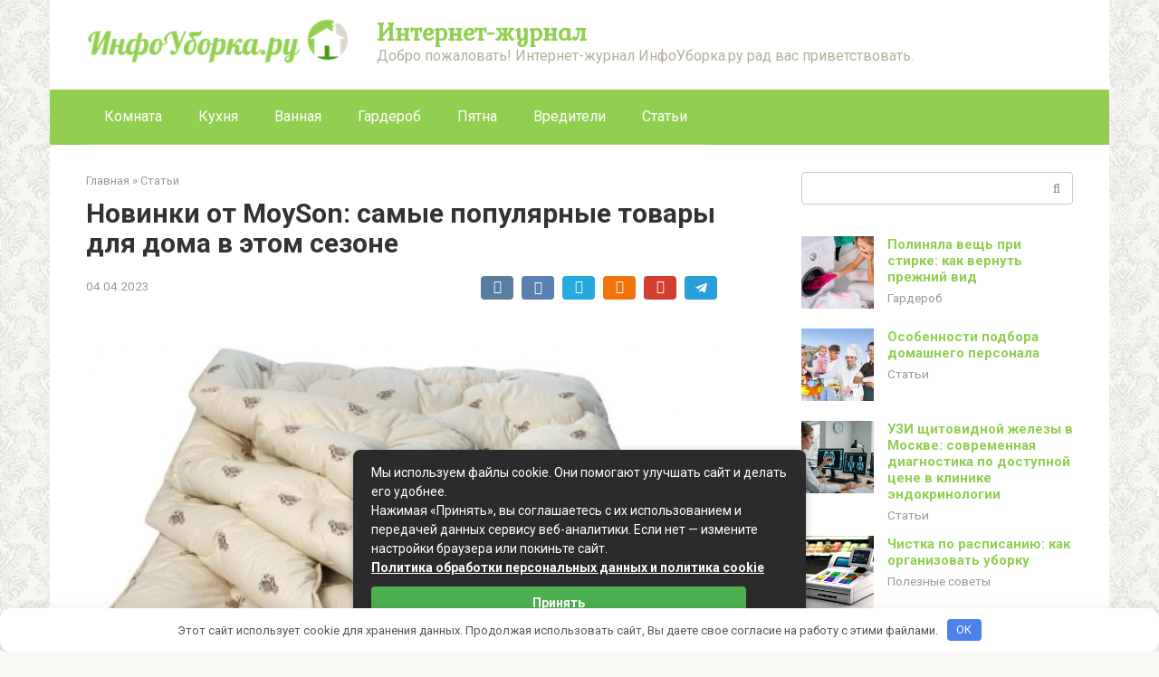

--- FILE ---
content_type: text/html; charset=UTF-8
request_url: https://infouborka.ru/stati/novinki-ot-moyson-samye-populyarnye-tovary-dlya-doma-v-etom-sezone.html
body_size: 25906
content:
<!DOCTYPE html>
<html lang="ru-RU">
<head>
<meta charset="UTF-8">
<meta name="viewport" content="width=device-width, initial-scale=1">
<meta name='robots' content='index, follow, max-image-preview:large, max-snippet:-1, max-video-preview:-1' />

	<!-- This site is optimized with the Yoast SEO plugin v26.7 - https://yoast.com/wordpress/plugins/seo/ -->
	<title>Новинки от MoySon: самые популярные товары для дома в этом сезоне</title>
	<meta name="description" content="В наше время выбор товаров для дома становится все более разнообразным. Интернет-магазин MoySon https://moyson.com.ua/предлагает весьма большой" />
	<link rel="canonical" href="https://infouborka.ru/stati/novinki-ot-moyson-samye-populyarnye-tovary-dlya-doma-v-etom-sezone.html" />
	<meta name="twitter:label1" content="Написано автором" />
	<meta name="twitter:data1" content="avolimre" />
	<meta name="twitter:label2" content="Примерное время для чтения" />
	<meta name="twitter:data2" content="2 минуты" />
	<script type="application/ld+json" class="yoast-schema-graph">{"@context":"https://schema.org","@graph":[{"@type":"Article","@id":"https://infouborka.ru/stati/novinki-ot-moyson-samye-populyarnye-tovary-dlya-doma-v-etom-sezone.html#article","isPartOf":{"@id":"https://infouborka.ru/stati/novinki-ot-moyson-samye-populyarnye-tovary-dlya-doma-v-etom-sezone.html"},"author":{"name":"avolimre","@id":"https://infouborka.ru/#/schema/person/94662fbb33eed2e1e018d1447f0c9541"},"headline":"Новинки от MoySon: самые популярные товары для дома в этом сезоне","datePublished":"2023-04-04T14:55:20+00:00","mainEntityOfPage":{"@id":"https://infouborka.ru/stati/novinki-ot-moyson-samye-populyarnye-tovary-dlya-doma-v-etom-sezone.html"},"wordCount":374,"commentCount":1,"image":{"@id":"https://infouborka.ru/stati/novinki-ot-moyson-samye-populyarnye-tovary-dlya-doma-v-etom-sezone.html#primaryimage"},"thumbnailUrl":"https://infouborka.ru/wp-content/uploads/2023/04/0-3.jpg","articleSection":["Статьи"],"inLanguage":"ru-RU","potentialAction":[{"@type":"CommentAction","name":"Comment","target":["https://infouborka.ru/stati/novinki-ot-moyson-samye-populyarnye-tovary-dlya-doma-v-etom-sezone.html#respond"]}]},{"@type":"WebPage","@id":"https://infouborka.ru/stati/novinki-ot-moyson-samye-populyarnye-tovary-dlya-doma-v-etom-sezone.html","url":"https://infouborka.ru/stati/novinki-ot-moyson-samye-populyarnye-tovary-dlya-doma-v-etom-sezone.html","name":"Новинки от MoySon: самые популярные товары для дома в этом сезоне","isPartOf":{"@id":"https://infouborka.ru/#website"},"primaryImageOfPage":{"@id":"https://infouborka.ru/stati/novinki-ot-moyson-samye-populyarnye-tovary-dlya-doma-v-etom-sezone.html#primaryimage"},"image":{"@id":"https://infouborka.ru/stati/novinki-ot-moyson-samye-populyarnye-tovary-dlya-doma-v-etom-sezone.html#primaryimage"},"thumbnailUrl":"https://infouborka.ru/wp-content/uploads/2023/04/0-3.jpg","datePublished":"2023-04-04T14:55:20+00:00","author":{"@id":"https://infouborka.ru/#/schema/person/94662fbb33eed2e1e018d1447f0c9541"},"description":"В наше время выбор товаров для дома становится все более разнообразным. Интернет-магазин MoySon https://moyson.com.ua/предлагает весьма большой","breadcrumb":{"@id":"https://infouborka.ru/stati/novinki-ot-moyson-samye-populyarnye-tovary-dlya-doma-v-etom-sezone.html#breadcrumb"},"inLanguage":"ru-RU","potentialAction":[{"@type":"ReadAction","target":["https://infouborka.ru/stati/novinki-ot-moyson-samye-populyarnye-tovary-dlya-doma-v-etom-sezone.html"]}]},{"@type":"ImageObject","inLanguage":"ru-RU","@id":"https://infouborka.ru/stati/novinki-ot-moyson-samye-populyarnye-tovary-dlya-doma-v-etom-sezone.html#primaryimage","url":"https://infouborka.ru/wp-content/uploads/2023/04/0-3.jpg","contentUrl":"https://infouborka.ru/wp-content/uploads/2023/04/0-3.jpg","width":1000,"height":667},{"@type":"BreadcrumbList","@id":"https://infouborka.ru/stati/novinki-ot-moyson-samye-populyarnye-tovary-dlya-doma-v-etom-sezone.html#breadcrumb","itemListElement":[{"@type":"ListItem","position":1,"name":"Главная страница","item":"https://infouborka.ru/"},{"@type":"ListItem","position":2,"name":"Новинки от MoySon: самые популярные товары для дома в этом сезоне"}]},{"@type":"WebSite","@id":"https://infouborka.ru/#website","url":"https://infouborka.ru/","name":"Интернет-журнал","description":"Добро пожаловать! Интернет-журнал ИнфоУборка.ру рад вас приветствовать.","potentialAction":[{"@type":"SearchAction","target":{"@type":"EntryPoint","urlTemplate":"https://infouborka.ru/?s={search_term_string}"},"query-input":{"@type":"PropertyValueSpecification","valueRequired":true,"valueName":"search_term_string"}}],"inLanguage":"ru-RU"},{"@type":"Person","@id":"https://infouborka.ru/#/schema/person/94662fbb33eed2e1e018d1447f0c9541","name":"avolimre","image":{"@type":"ImageObject","inLanguage":"ru-RU","@id":"https://infouborka.ru/#/schema/person/image/","url":"https://infouborka.ru/wp-content/plugins/clearfy-pro/assets/images/default-avatar.png","contentUrl":"https://infouborka.ru/wp-content/plugins/clearfy-pro/assets/images/default-avatar.png","caption":"avolimre"}}]}</script>
	<!-- / Yoast SEO plugin. -->


<style id='wp-img-auto-sizes-contain-inline-css' type='text/css'>
img:is([sizes=auto i],[sizes^="auto," i]){contain-intrinsic-size:3000px 1500px}
/*# sourceURL=wp-img-auto-sizes-contain-inline-css */
</style>
<style id='wp-block-library-inline-css' type='text/css'>
:root{--wp-block-synced-color:#7a00df;--wp-block-synced-color--rgb:122,0,223;--wp-bound-block-color:var(--wp-block-synced-color);--wp-editor-canvas-background:#ddd;--wp-admin-theme-color:#007cba;--wp-admin-theme-color--rgb:0,124,186;--wp-admin-theme-color-darker-10:#006ba1;--wp-admin-theme-color-darker-10--rgb:0,107,160.5;--wp-admin-theme-color-darker-20:#005a87;--wp-admin-theme-color-darker-20--rgb:0,90,135;--wp-admin-border-width-focus:2px}@media (min-resolution:192dpi){:root{--wp-admin-border-width-focus:1.5px}}.wp-element-button{cursor:pointer}:root .has-very-light-gray-background-color{background-color:#eee}:root .has-very-dark-gray-background-color{background-color:#313131}:root .has-very-light-gray-color{color:#eee}:root .has-very-dark-gray-color{color:#313131}:root .has-vivid-green-cyan-to-vivid-cyan-blue-gradient-background{background:linear-gradient(135deg,#00d084,#0693e3)}:root .has-purple-crush-gradient-background{background:linear-gradient(135deg,#34e2e4,#4721fb 50%,#ab1dfe)}:root .has-hazy-dawn-gradient-background{background:linear-gradient(135deg,#faaca8,#dad0ec)}:root .has-subdued-olive-gradient-background{background:linear-gradient(135deg,#fafae1,#67a671)}:root .has-atomic-cream-gradient-background{background:linear-gradient(135deg,#fdd79a,#004a59)}:root .has-nightshade-gradient-background{background:linear-gradient(135deg,#330968,#31cdcf)}:root .has-midnight-gradient-background{background:linear-gradient(135deg,#020381,#2874fc)}:root{--wp--preset--font-size--normal:16px;--wp--preset--font-size--huge:42px}.has-regular-font-size{font-size:1em}.has-larger-font-size{font-size:2.625em}.has-normal-font-size{font-size:var(--wp--preset--font-size--normal)}.has-huge-font-size{font-size:var(--wp--preset--font-size--huge)}.has-text-align-center{text-align:center}.has-text-align-left{text-align:left}.has-text-align-right{text-align:right}.has-fit-text{white-space:nowrap!important}#end-resizable-editor-section{display:none}.aligncenter{clear:both}.items-justified-left{justify-content:flex-start}.items-justified-center{justify-content:center}.items-justified-right{justify-content:flex-end}.items-justified-space-between{justify-content:space-between}.screen-reader-text{border:0;clip-path:inset(50%);height:1px;margin:-1px;overflow:hidden;padding:0;position:absolute;width:1px;word-wrap:normal!important}.screen-reader-text:focus{background-color:#ddd;clip-path:none;color:#444;display:block;font-size:1em;height:auto;left:5px;line-height:normal;padding:15px 23px 14px;text-decoration:none;top:5px;width:auto;z-index:100000}html :where(.has-border-color){border-style:solid}html :where([style*=border-top-color]){border-top-style:solid}html :where([style*=border-right-color]){border-right-style:solid}html :where([style*=border-bottom-color]){border-bottom-style:solid}html :where([style*=border-left-color]){border-left-style:solid}html :where([style*=border-width]){border-style:solid}html :where([style*=border-top-width]){border-top-style:solid}html :where([style*=border-right-width]){border-right-style:solid}html :where([style*=border-bottom-width]){border-bottom-style:solid}html :where([style*=border-left-width]){border-left-style:solid}html :where(img[class*=wp-image-]){height:auto;max-width:100%}:where(figure){margin:0 0 1em}html :where(.is-position-sticky){--wp-admin--admin-bar--position-offset:var(--wp-admin--admin-bar--height,0px)}@media screen and (max-width:600px){html :where(.is-position-sticky){--wp-admin--admin-bar--position-offset:0px}}

/*# sourceURL=wp-block-library-inline-css */
</style><style id='global-styles-inline-css' type='text/css'>
:root{--wp--preset--aspect-ratio--square: 1;--wp--preset--aspect-ratio--4-3: 4/3;--wp--preset--aspect-ratio--3-4: 3/4;--wp--preset--aspect-ratio--3-2: 3/2;--wp--preset--aspect-ratio--2-3: 2/3;--wp--preset--aspect-ratio--16-9: 16/9;--wp--preset--aspect-ratio--9-16: 9/16;--wp--preset--color--black: #000000;--wp--preset--color--cyan-bluish-gray: #abb8c3;--wp--preset--color--white: #ffffff;--wp--preset--color--pale-pink: #f78da7;--wp--preset--color--vivid-red: #cf2e2e;--wp--preset--color--luminous-vivid-orange: #ff6900;--wp--preset--color--luminous-vivid-amber: #fcb900;--wp--preset--color--light-green-cyan: #7bdcb5;--wp--preset--color--vivid-green-cyan: #00d084;--wp--preset--color--pale-cyan-blue: #8ed1fc;--wp--preset--color--vivid-cyan-blue: #0693e3;--wp--preset--color--vivid-purple: #9b51e0;--wp--preset--gradient--vivid-cyan-blue-to-vivid-purple: linear-gradient(135deg,rgb(6,147,227) 0%,rgb(155,81,224) 100%);--wp--preset--gradient--light-green-cyan-to-vivid-green-cyan: linear-gradient(135deg,rgb(122,220,180) 0%,rgb(0,208,130) 100%);--wp--preset--gradient--luminous-vivid-amber-to-luminous-vivid-orange: linear-gradient(135deg,rgb(252,185,0) 0%,rgb(255,105,0) 100%);--wp--preset--gradient--luminous-vivid-orange-to-vivid-red: linear-gradient(135deg,rgb(255,105,0) 0%,rgb(207,46,46) 100%);--wp--preset--gradient--very-light-gray-to-cyan-bluish-gray: linear-gradient(135deg,rgb(238,238,238) 0%,rgb(169,184,195) 100%);--wp--preset--gradient--cool-to-warm-spectrum: linear-gradient(135deg,rgb(74,234,220) 0%,rgb(151,120,209) 20%,rgb(207,42,186) 40%,rgb(238,44,130) 60%,rgb(251,105,98) 80%,rgb(254,248,76) 100%);--wp--preset--gradient--blush-light-purple: linear-gradient(135deg,rgb(255,206,236) 0%,rgb(152,150,240) 100%);--wp--preset--gradient--blush-bordeaux: linear-gradient(135deg,rgb(254,205,165) 0%,rgb(254,45,45) 50%,rgb(107,0,62) 100%);--wp--preset--gradient--luminous-dusk: linear-gradient(135deg,rgb(255,203,112) 0%,rgb(199,81,192) 50%,rgb(65,88,208) 100%);--wp--preset--gradient--pale-ocean: linear-gradient(135deg,rgb(255,245,203) 0%,rgb(182,227,212) 50%,rgb(51,167,181) 100%);--wp--preset--gradient--electric-grass: linear-gradient(135deg,rgb(202,248,128) 0%,rgb(113,206,126) 100%);--wp--preset--gradient--midnight: linear-gradient(135deg,rgb(2,3,129) 0%,rgb(40,116,252) 100%);--wp--preset--font-size--small: 13px;--wp--preset--font-size--medium: 20px;--wp--preset--font-size--large: 36px;--wp--preset--font-size--x-large: 42px;--wp--preset--spacing--20: 0.44rem;--wp--preset--spacing--30: 0.67rem;--wp--preset--spacing--40: 1rem;--wp--preset--spacing--50: 1.5rem;--wp--preset--spacing--60: 2.25rem;--wp--preset--spacing--70: 3.38rem;--wp--preset--spacing--80: 5.06rem;--wp--preset--shadow--natural: 6px 6px 9px rgba(0, 0, 0, 0.2);--wp--preset--shadow--deep: 12px 12px 50px rgba(0, 0, 0, 0.4);--wp--preset--shadow--sharp: 6px 6px 0px rgba(0, 0, 0, 0.2);--wp--preset--shadow--outlined: 6px 6px 0px -3px rgb(255, 255, 255), 6px 6px rgb(0, 0, 0);--wp--preset--shadow--crisp: 6px 6px 0px rgb(0, 0, 0);}:where(.is-layout-flex){gap: 0.5em;}:where(.is-layout-grid){gap: 0.5em;}body .is-layout-flex{display: flex;}.is-layout-flex{flex-wrap: wrap;align-items: center;}.is-layout-flex > :is(*, div){margin: 0;}body .is-layout-grid{display: grid;}.is-layout-grid > :is(*, div){margin: 0;}:where(.wp-block-columns.is-layout-flex){gap: 2em;}:where(.wp-block-columns.is-layout-grid){gap: 2em;}:where(.wp-block-post-template.is-layout-flex){gap: 1.25em;}:where(.wp-block-post-template.is-layout-grid){gap: 1.25em;}.has-black-color{color: var(--wp--preset--color--black) !important;}.has-cyan-bluish-gray-color{color: var(--wp--preset--color--cyan-bluish-gray) !important;}.has-white-color{color: var(--wp--preset--color--white) !important;}.has-pale-pink-color{color: var(--wp--preset--color--pale-pink) !important;}.has-vivid-red-color{color: var(--wp--preset--color--vivid-red) !important;}.has-luminous-vivid-orange-color{color: var(--wp--preset--color--luminous-vivid-orange) !important;}.has-luminous-vivid-amber-color{color: var(--wp--preset--color--luminous-vivid-amber) !important;}.has-light-green-cyan-color{color: var(--wp--preset--color--light-green-cyan) !important;}.has-vivid-green-cyan-color{color: var(--wp--preset--color--vivid-green-cyan) !important;}.has-pale-cyan-blue-color{color: var(--wp--preset--color--pale-cyan-blue) !important;}.has-vivid-cyan-blue-color{color: var(--wp--preset--color--vivid-cyan-blue) !important;}.has-vivid-purple-color{color: var(--wp--preset--color--vivid-purple) !important;}.has-black-background-color{background-color: var(--wp--preset--color--black) !important;}.has-cyan-bluish-gray-background-color{background-color: var(--wp--preset--color--cyan-bluish-gray) !important;}.has-white-background-color{background-color: var(--wp--preset--color--white) !important;}.has-pale-pink-background-color{background-color: var(--wp--preset--color--pale-pink) !important;}.has-vivid-red-background-color{background-color: var(--wp--preset--color--vivid-red) !important;}.has-luminous-vivid-orange-background-color{background-color: var(--wp--preset--color--luminous-vivid-orange) !important;}.has-luminous-vivid-amber-background-color{background-color: var(--wp--preset--color--luminous-vivid-amber) !important;}.has-light-green-cyan-background-color{background-color: var(--wp--preset--color--light-green-cyan) !important;}.has-vivid-green-cyan-background-color{background-color: var(--wp--preset--color--vivid-green-cyan) !important;}.has-pale-cyan-blue-background-color{background-color: var(--wp--preset--color--pale-cyan-blue) !important;}.has-vivid-cyan-blue-background-color{background-color: var(--wp--preset--color--vivid-cyan-blue) !important;}.has-vivid-purple-background-color{background-color: var(--wp--preset--color--vivid-purple) !important;}.has-black-border-color{border-color: var(--wp--preset--color--black) !important;}.has-cyan-bluish-gray-border-color{border-color: var(--wp--preset--color--cyan-bluish-gray) !important;}.has-white-border-color{border-color: var(--wp--preset--color--white) !important;}.has-pale-pink-border-color{border-color: var(--wp--preset--color--pale-pink) !important;}.has-vivid-red-border-color{border-color: var(--wp--preset--color--vivid-red) !important;}.has-luminous-vivid-orange-border-color{border-color: var(--wp--preset--color--luminous-vivid-orange) !important;}.has-luminous-vivid-amber-border-color{border-color: var(--wp--preset--color--luminous-vivid-amber) !important;}.has-light-green-cyan-border-color{border-color: var(--wp--preset--color--light-green-cyan) !important;}.has-vivid-green-cyan-border-color{border-color: var(--wp--preset--color--vivid-green-cyan) !important;}.has-pale-cyan-blue-border-color{border-color: var(--wp--preset--color--pale-cyan-blue) !important;}.has-vivid-cyan-blue-border-color{border-color: var(--wp--preset--color--vivid-cyan-blue) !important;}.has-vivid-purple-border-color{border-color: var(--wp--preset--color--vivid-purple) !important;}.has-vivid-cyan-blue-to-vivid-purple-gradient-background{background: var(--wp--preset--gradient--vivid-cyan-blue-to-vivid-purple) !important;}.has-light-green-cyan-to-vivid-green-cyan-gradient-background{background: var(--wp--preset--gradient--light-green-cyan-to-vivid-green-cyan) !important;}.has-luminous-vivid-amber-to-luminous-vivid-orange-gradient-background{background: var(--wp--preset--gradient--luminous-vivid-amber-to-luminous-vivid-orange) !important;}.has-luminous-vivid-orange-to-vivid-red-gradient-background{background: var(--wp--preset--gradient--luminous-vivid-orange-to-vivid-red) !important;}.has-very-light-gray-to-cyan-bluish-gray-gradient-background{background: var(--wp--preset--gradient--very-light-gray-to-cyan-bluish-gray) !important;}.has-cool-to-warm-spectrum-gradient-background{background: var(--wp--preset--gradient--cool-to-warm-spectrum) !important;}.has-blush-light-purple-gradient-background{background: var(--wp--preset--gradient--blush-light-purple) !important;}.has-blush-bordeaux-gradient-background{background: var(--wp--preset--gradient--blush-bordeaux) !important;}.has-luminous-dusk-gradient-background{background: var(--wp--preset--gradient--luminous-dusk) !important;}.has-pale-ocean-gradient-background{background: var(--wp--preset--gradient--pale-ocean) !important;}.has-electric-grass-gradient-background{background: var(--wp--preset--gradient--electric-grass) !important;}.has-midnight-gradient-background{background: var(--wp--preset--gradient--midnight) !important;}.has-small-font-size{font-size: var(--wp--preset--font-size--small) !important;}.has-medium-font-size{font-size: var(--wp--preset--font-size--medium) !important;}.has-large-font-size{font-size: var(--wp--preset--font-size--large) !important;}.has-x-large-font-size{font-size: var(--wp--preset--font-size--x-large) !important;}
/*# sourceURL=global-styles-inline-css */
</style>

<style id='classic-theme-styles-inline-css' type='text/css'>
/*! This file is auto-generated */
.wp-block-button__link{color:#fff;background-color:#32373c;border-radius:9999px;box-shadow:none;text-decoration:none;padding:calc(.667em + 2px) calc(1.333em + 2px);font-size:1.125em}.wp-block-file__button{background:#32373c;color:#fff;text-decoration:none}
/*# sourceURL=/wp-includes/css/classic-themes.min.css */
</style>
<link rel='stylesheet' id='wp-postratings-css' href='https://infouborka.ru/wp-content/plugins/wp-postratings/css/postratings-css.css'  media='all' />
<link rel='stylesheet' id='google-fonts-css' href='https://fonts.googleapis.com/css?family=Roboto%3A400%2C400i%2C700%7CKurale&#038;subset=cyrillic'  media='all' />
<link rel='stylesheet' id='root-style-css' href='https://infouborka.ru/wp-content/themes/root/css/style.min.css'  media='all' />
<script type="text/javascript" src="https://infouborka.ru/wp-includes/js/jquery/jquery.min.js" id="jquery-core-js"></script>
<script type="text/javascript" src="https://infouborka.ru/wp-includes/js/jquery/jquery-migrate.min.js" id="jquery-migrate-js"></script>
<style>.pseudo-clearfy-link { color: #008acf; cursor: pointer;}.pseudo-clearfy-link:hover { text-decoration: none;}</style><style>@media (max-width: 991px) { .mob-search {display: block; margin-bottom: 25px;} }body { background-image: url(https://infouborka.ru/wp-content/themes/root/images/backgrounds/wallpaper.png) }@media (min-width: 768px) {.site-header { background-repeat: no-repeat; }}@media (min-width: 768px) {.site-header { background-position: center center; }}.card-slider__category span, .card-slider-container .swiper-pagination-bullet-active, .page-separator, .pagination .current, .pagination a.page-numbers:hover, .entry-content ul > li:before, .btn, .comment-respond .form-submit input, .mob-hamburger span, .page-links__item { background-color: #92cf51;}.spoiler-box, .entry-content ol li:before, .mob-hamburger, .inp:focus, .search-form__text:focus, .entry-content blockquote { border-color: #92cf51;}.entry-content blockquote:before, .spoiler-box__title:after, .sidebar-navigation .menu-item-has-children:after { color: #92cf51;}a, .spanlink, .comment-reply-link, .pseudo-link, .root-pseudo-link { color: #92cf51;}a:hover, a:focus, a:active, .spanlink:hover, .comment-reply-link:hover, .pseudo-link:hover { color: #e66212;}body { color: #333333;}.site-title, .site-title a { color: #92cf51;}.site-description, .site-description a { color: #b5ae9d;}.main-navigation, .footer-navigation, .main-navigation ul li .sub-menu, .footer-navigation ul li .sub-menu { background-color: #92cf51;}.main-navigation ul li a, .main-navigation ul li .removed-link, .footer-navigation ul li a, .footer-navigation ul li .removed-link { color: #ffffff;}body { font-family: "Roboto" ,"Helvetica Neue", Helvetica, Arial, sans-serif; }.site-title, .site-title a { font-family: "Kurale" ,"Helvetica Neue", Helvetica, Arial, sans-serif; }.site-description { font-family: "Roboto" ,"Helvetica Neue", Helvetica, Arial, sans-serif; }.entry-content h1, .entry-content h2, .entry-content h3, .entry-content h4, .entry-content h5, .entry-content h6, .entry-image__title h1, .entry-title, .entry-title a { font-family: "Roboto" ,"Helvetica Neue", Helvetica, Arial, sans-serif; }.main-navigation ul li a, .main-navigation ul li .removed-link, .footer-navigation ul li a, .footer-navigation ul li .removed-link{ font-family: "Roboto" ,"Helvetica Neue", Helvetica, Arial, sans-serif; }@media (min-width: 576px) { body { font-size: 16px;} }@media (min-width: 576px) { .site-title, .site-title a { font-size: 28px;} }@media (min-width: 576px) { .site-description { font-size: 16px;} }@media (min-width: 576px) { .main-navigation ul li a, .main-navigation ul li .removed-link, .footer-navigation ul li a, .footer-navigation ul li .removed-link { font-size: 16px;} }@media (min-width: 576px) { body { line-height: 1.5;} }@media (min-width: 576px) { .site-title, .site-title a { line-height: 1.1;} }@media (min-width: 576px) { .main-navigation ul li a, .main-navigation ul li .removed-link, .footer-navigation ul li a, .footer-navigation ul li .removed-link { line-height: 1.5;} }@media (max-width: 991px) { .widget-area {display: block; float: none !important; padding: 15px 20px;} }.scrolltop { background-color: #92cf51;}.scrolltop:after { color: #ffffff;}.scrolltop { width: 50px;}.scrolltop { height: 50px;}.scrolltop:after { content: "\f102"; }@media (max-width: 767px) { .scrolltop { display: none !important;} }</style><link rel="icon" href="https://infouborka.ru/wp-content/uploads/2022/02/cropped-0-32x32.jpg" sizes="32x32" />
<link rel="icon" href="https://infouborka.ru/wp-content/uploads/2022/02/cropped-0-192x192.jpg" sizes="192x192" />
<link rel="apple-touch-icon" href="https://infouborka.ru/wp-content/uploads/2022/02/cropped-0-180x180.jpg" />
<meta name="msapplication-TileImage" content="https://infouborka.ru/wp-content/uploads/2022/02/cropped-0-270x270.jpg" />
<style>.clearfy-cookie { position:fixed; left:0; right:0; bottom:0; padding:12px; color:#555555; background:#ffffff; box-shadow:0 3px 20px -5px rgba(41, 44, 56, 0.2); z-index:9999; font-size: 13px; border-radius: 12px; transition: .3s; }.clearfy-cookie--left { left: 20px; bottom: 20px; right: auto; max-width: 400px; margin-right: 20px; }.clearfy-cookie--right { left: auto; bottom: 20px; right: 20px; max-width: 400px; margin-left: 20px; }.clearfy-cookie.clearfy-cookie-hide { transform: translateY(150%) translateZ(0); opacity: 0; }.clearfy-cookie-container { max-width:1170px; margin:0 auto; text-align:center; }.clearfy-cookie-accept { background:#4b81e8; color:#fff; border:0; padding:.2em .8em; margin: 0 0 0 .5em; font-size: 13px; border-radius: 4px; cursor: pointer; }.clearfy-cookie-accept:hover,.clearfy-cookie-accept:focus { opacity: .9; }</style></head>

<body class="wp-singular post-template-default single single-post postid-3706 single-format-standard wp-theme-root group-blog ">
	
<div id="page" class="site">
	<a class="skip-link screen-reader-text" href="#main">Перейти к контенту</a>

    
    <header id="masthead" class="site-header container" itemscope itemtype="http://schema.org/WPHeader">
    <div class="site-header-inner ">
        <div class="site-branding">
            <div class="site-logotype"><a href="https://infouborka.ru/"><img src="https://infouborka.ru/wp-content/uploads/2017/05/infouborka.png" alt="Интернет-журнал"></a></div>
                            <div class="site-branding-container">

                    <div class="site-title"><a href="https://infouborka.ru/">Интернет-журнал</a></div>
                                            <p class="site-description">Добро пожаловать! Интернет-журнал ИнфоУборка.ру рад вас приветствовать.</p>
                        
                </div>
                    </div><!-- .site-branding -->

        
        
        <div class="top-menu">
                    </div>

        
        <div class="mob-hamburger"><span></span></div>

                    <div class="mob-search">
<form role="search" method="get" id="searchform_393" action="https://infouborka.ru/" class="search-form">
    <label class="screen-reader-text" for="s_393">Поиск: </label>
    <input type="text" value="" name="s" id="s_393" class="search-form__text">
    <button type="submit" id="searchsubmit_393" class="search-form__submit"></button>
</form></div>
            </div><!--.site-header-inner-->
</header><!-- #masthead -->
    


    
    
    <nav id="site-navigation" class="main-navigation container">
        <div class="main-navigation-inner ">
            <div class="menu-top_menu-container"><ul id="header_menu" class="menu"><li id="menu-item-122" class="menu-item menu-item-type-taxonomy menu-item-object-category menu-item-122"><a href="https://infouborka.ru/komnata">Комната</a></li>
<li id="menu-item-123" class="menu-item menu-item-type-taxonomy menu-item-object-category menu-item-123"><a href="https://infouborka.ru/kuhnya">Кухня</a></li>
<li id="menu-item-120" class="menu-item menu-item-type-taxonomy menu-item-object-category menu-item-120"><a href="https://infouborka.ru/vannaya">Ванная</a></li>
<li id="menu-item-121" class="menu-item menu-item-type-taxonomy menu-item-object-category menu-item-121"><a href="https://infouborka.ru/garderob">Гардероб</a></li>
<li id="menu-item-1077" class="menu-item menu-item-type-taxonomy menu-item-object-category menu-item-1077"><a href="https://infouborka.ru/pyatna">Пятна</a></li>
<li id="menu-item-1069" class="menu-item menu-item-type-taxonomy menu-item-object-category menu-item-1069"><a href="https://infouborka.ru/nasekomye">Вредители</a></li>
<li id="menu-item-124" class="menu-item menu-item-type-taxonomy menu-item-object-category current-post-ancestor current-menu-parent current-post-parent menu-item-124"><a href="https://infouborka.ru/stati">Статьи</a></li>
</ul></div>        </div><!--.main-navigation-inner-->
    </nav><!-- #site-navigation -->

    

    
	<div id="content" class="site-content container">

        

<div itemscope itemtype="http://schema.org/Article">

    
    

	<div id="primary" class="content-area">
		<main id="main" class="site-main">

            <div class="breadcrumb" itemscope itemtype="http://schema.org/BreadcrumbList"><span class="breadcrumb-item" itemprop="itemListElement" itemscope itemtype="http://schema.org/ListItem"><a href="https://infouborka.ru/" itemprop="item"><span itemprop="name">Главная</span></a><meta itemprop="position" content="0"></span> <span class="breadcrumb-separator">»</span> <span class="breadcrumb-item" itemprop="itemListElement" itemscope itemtype="http://schema.org/ListItem"><a href="https://infouborka.ru/stati" itemprop="item"><span itemprop="name">Статьи</span></a><meta itemprop="position" content="1"></span></div>
			
<article id="post-3706" class="post-3706 post type-post status-publish format-standard has-post-thumbnail  category-stati">

    
        <header class="entry-header">
                                            <h1 class="entry-title" itemprop="headline">Новинки от MoySon: самые популярные товары для дома в этом сезоне</h1>                            
            
                        <div class="entry-meta">
                <span class="entry-date"><time itemprop="datePublished" datetime="2023-04-04">04.04.2023</time></span><span class="b-share b-share--small">


<span class="b-share__ico b-share__vk js-share-link" data-uri="https://vk.com/share.php?url=https%3A%2F%2Finfouborka.ru%2Fstati%2Fnovinki-ot-moyson-samye-populyarnye-tovary-dlya-doma-v-etom-sezone.html"></span>


<span class="b-share__ico b-share__fb js-share-link" data-uri="https://www.facebook.com/sharer.php?u=https%3A%2F%2Finfouborka.ru%2Fstati%2Fnovinki-ot-moyson-samye-populyarnye-tovary-dlya-doma-v-etom-sezone.html"></span>


<span class="b-share__ico b-share__tw js-share-link" data-uri="https://twitter.com/share?text=%D0%9D%D0%BE%D0%B2%D0%B8%D0%BD%D0%BA%D0%B8+%D0%BE%D1%82+MoySon%3A+%D1%81%D0%B0%D0%BC%D1%8B%D0%B5+%D0%BF%D0%BE%D0%BF%D1%83%D0%BB%D1%8F%D1%80%D0%BD%D1%8B%D0%B5+%D1%82%D0%BE%D0%B2%D0%B0%D1%80%D1%8B+%D0%B4%D0%BB%D1%8F+%D0%B4%D0%BE%D0%BC%D0%B0+%D0%B2+%D1%8D%D1%82%D0%BE%D0%BC+%D1%81%D0%B5%D0%B7%D0%BE%D0%BD%D0%B5&url=https%3A%2F%2Finfouborka.ru%2Fstati%2Fnovinki-ot-moyson-samye-populyarnye-tovary-dlya-doma-v-etom-sezone.html"></span>


<span class="b-share__ico b-share__ok js-share-link" data-uri="https://connect.ok.ru/dk?st.cmd=WidgetSharePreview&service=odnoklassniki&st.shareUrl=https%3A%2F%2Finfouborka.ru%2Fstati%2Fnovinki-ot-moyson-samye-populyarnye-tovary-dlya-doma-v-etom-sezone.html"></span>


<span class="b-share__ico b-share__gp js-share-link" data-uri="https://plus.google.com/share?url=https%3A%2F%2Finfouborka.ru%2Fstati%2Fnovinki-ot-moyson-samye-populyarnye-tovary-dlya-doma-v-etom-sezone.html"></span>


<span class="b-share__ico b-share__whatsapp js-share-link js-share-link-no-window" data-uri="whatsapp://send?text=%D0%9D%D0%BE%D0%B2%D0%B8%D0%BD%D0%BA%D0%B8+%D0%BE%D1%82+MoySon%3A+%D1%81%D0%B0%D0%BC%D1%8B%D0%B5+%D0%BF%D0%BE%D0%BF%D1%83%D0%BB%D1%8F%D1%80%D0%BD%D1%8B%D0%B5+%D1%82%D0%BE%D0%B2%D0%B0%D1%80%D1%8B+%D0%B4%D0%BB%D1%8F+%D0%B4%D0%BE%D0%BC%D0%B0+%D0%B2+%D1%8D%D1%82%D0%BE%D0%BC+%D1%81%D0%B5%D0%B7%D0%BE%D0%BD%D0%B5%20https%3A%2F%2Finfouborka.ru%2Fstati%2Fnovinki-ot-moyson-samye-populyarnye-tovary-dlya-doma-v-etom-sezone.html"></span>


<span class="b-share__ico b-share__viber js-share-link js-share-link-no-window" data-uri="viber://forward?text=%D0%9D%D0%BE%D0%B2%D0%B8%D0%BD%D0%BA%D0%B8+%D0%BE%D1%82+MoySon%3A+%D1%81%D0%B0%D0%BC%D1%8B%D0%B5+%D0%BF%D0%BE%D0%BF%D1%83%D0%BB%D1%8F%D1%80%D0%BD%D1%8B%D0%B5+%D1%82%D0%BE%D0%B2%D0%B0%D1%80%D1%8B+%D0%B4%D0%BB%D1%8F+%D0%B4%D0%BE%D0%BC%D0%B0+%D0%B2+%D1%8D%D1%82%D0%BE%D0%BC+%D1%81%D0%B5%D0%B7%D0%BE%D0%BD%D0%B5%20https%3A%2F%2Finfouborka.ru%2Fstati%2Fnovinki-ot-moyson-samye-populyarnye-tovary-dlya-doma-v-etom-sezone.html"></span>


<span class="b-share__ico b-share__telegram js-share-link js-share-link-no-window" data-uri="https://telegram.me/share/url?url=https%3A%2F%2Finfouborka.ru%2Fstati%2Fnovinki-ot-moyson-samye-populyarnye-tovary-dlya-doma-v-etom-sezone.html&text=%D0%9D%D0%BE%D0%B2%D0%B8%D0%BD%D0%BA%D0%B8+%D0%BE%D1%82+MoySon%3A+%D1%81%D0%B0%D0%BC%D1%8B%D0%B5+%D0%BF%D0%BE%D0%BF%D1%83%D0%BB%D1%8F%D1%80%D0%BD%D1%8B%D0%B5+%D1%82%D0%BE%D0%B2%D0%B0%D1%80%D1%8B+%D0%B4%D0%BB%D1%8F+%D0%B4%D0%BE%D0%BC%D0%B0+%D0%B2+%D1%8D%D1%82%D0%BE%D0%BC+%D1%81%D0%B5%D0%B7%D0%BE%D0%BD%D0%B5"></span>

</span>            </div><!-- .entry-meta -->
                    </header><!-- .entry-header -->
	<img width="700" height="467" src="https://infouborka.ru/wp-content/uploads/2023/04/0-3.jpg" class="attachment-large size-large wp-post-image" alt="" decoding="async" fetchpriority="high" srcset="https://infouborka.ru/wp-content/uploads/2023/04/0-3.jpg 1000w, https://infouborka.ru/wp-content/uploads/2023/04/0-3-300x200.jpg 300w, https://infouborka.ru/wp-content/uploads/2023/04/0-3-768x512.jpg 768w" sizes="(max-width: 700px) 100vw, 700px" />
                                    <div class="page-separator"></div>
                    
    
	<div class="entry-content" itemprop="articleBody">
		<p>В наше время выбор товаров для дома становится все более разнообразным. Интернет-магазин MoySon <a href="https://moyson.com.ua/">https://moyson.com.ua/</a>предлагает весьма большой ассортимент продукции для создания комфортной обстановки в доме. Стоит отметить, что по состоянию на текущий 2023 год на товары для дома MoySon стремительно растет спрос. Объясняется это многочисленными преимуществами данной продукции. При этом важно, в первую очередь, отметить следующие пункты:</p>
<ul>
<li>Уникальный ассортимент.</li>
<li>Достойный уровень качества предлагаемой продукции.</li>
<li>Долительный гарантированный срок эксплуатации.</li>
<li>Конкурентная цена.</li>
<li>Великолепный внешний вид.</li>
</ul>
<h2><strong>Разновидности и особенности товаров для дома MoySon</strong></h2>
<p>Одним из самых важных элементов домашнего уюта является постельное белье. Современное постельное белье отличается высоким качеством материалов, стойкостью к стирке и наличием различных дизайнов. Оно может быть выполнено из хлопка, льна, сатина и других материалов. Кроме того, постельное белье может быть украшено рисунками, вышивкой и другими элементами декора.</p>
<p>Теплые одеяла необходимы для комфортного сна в холодное время года. Их изготавливают чаще всего из следующих материалов:</p>
<ul>
<li>шерсть,</li>
<li>синтетические волокна,</li>
<li>пух и перья.</li>
</ul>
<p>Теплые одеяла обладают отличной теплоизоляцией и могут сохранять тепло в течение всей ночи.</p>
<p>Уютные пледы &#8212; это еще один необходимый элемент для создания в доме либо квартире максимального уюта и комфорта. Их изготавливают из следующих материалов:</p>
<ul>
<li>шерсть,</li>
<li>мохер,</li>
<li>акрил.</li>
</ul>
<p>Уютные пледы можно использовать в качестве декоративного элемента или для создания дополнительного тепла в холодное время года.</p>
<p>Мягкие подушки обеспечивают комфортный отдых во время сна или отдыха на диване. Они могут быть выполнены из различных материалов и иметь различную форму. Мягкие подушки обеспечивают правильную поддержку шеи и головы, что помогает избежать болей в спине и шее.</p>
<p>Красивые и доступные по цене полотенца &#8212; это еще один необходимый элемент для создания уюта в доме. Они вполне могут быть изготовлены из хлопка, микроволокна и других материалов. Полотенца должны быть мягкими и впитывающими, чтобы обеспечивать комфорт при использовании после душа или ванны.</p>
<div style="clear:both; margin-top:0em; margin-bottom:1em;"><a href="https://infouborka.ru/stati/osobennosti-vospitatelnoj-raboty-v-detskom-sadu-discovery-nezhinskaya-moskva-i-ih-vliyanie-na-razvitie-rebenka-2.html" target="_blank" rel="nofollow" class="u974faff0eed40819a017573511f45064"><!-- INLINE RELATED POSTS 1/3 //--><style> .u974faff0eed40819a017573511f45064 { padding:0px; margin: 0; padding-top:1em!important; padding-bottom:1em!important; width:100%; display: block; font-weight:bold; background-color:inherit; border:0!important; border-left:4px solid #27AE60!important; box-shadow: 0 1px 2px rgba(0, 0, 0, 0.17); -moz-box-shadow: 0 1px 2px rgba(0, 0, 0, 0.17); -o-box-shadow: 0 1px 2px rgba(0, 0, 0, 0.17); -webkit-box-shadow: 0 1px 2px rgba(0, 0, 0, 0.17); text-decoration:none; } .u974faff0eed40819a017573511f45064:active, .u974faff0eed40819a017573511f45064:hover { opacity: 1; transition: opacity 250ms; webkit-transition: opacity 250ms; text-decoration:none; } .u974faff0eed40819a017573511f45064 { transition: background-color 250ms; webkit-transition: background-color 250ms; opacity: 1; transition: opacity 250ms; webkit-transition: opacity 250ms; } .u974faff0eed40819a017573511f45064 .ctaText { font-weight:bold; color:#27AE60; text-decoration:none; font-size: 16px; } .u974faff0eed40819a017573511f45064 .postTitle { color:#2C3E50; text-decoration: underline!important; font-size: 16px; } .u974faff0eed40819a017573511f45064:hover .postTitle { text-decoration: underline!important; } </style><div style="padding-left:1em; padding-right:1em;"><span class="ctaText">Советуем также почитать:</span>&nbsp; <span class="postTitle">Особенности воспитательной работы в детском саду Discovery Нежинская Москва и их влияние на развитие ребенка</span></div></a></div><p>Обязательно стоит учитывать, что мягкие подушки и полотенца могут стать отличным подарком для близких и друзей. Это не только практичный, но и красивый подарок, который может привнести дополнительный комфорт и уют в дом. В целом, мягкие подушки и полотенца являются важными элементами домашнего комфорта и должны выбираться с особой тщательностью. Только грамотно выбранные товары для дома будут не только верой и правдой служить длительное время, но и станут истинным украшением жилого интерьера.</p>	</div><!-- .entry-content -->
</article><!-- #post-## -->



    <div class="entry-rating">
        <div class="entry-bottom__header">Рейтинг</div>
        <div class="star-rating js-star-rating star-rating--score-0" data-post-id="3706" data-rating-count="" data-rating-sum="" data-rating-value=""><span class="star-rating-item js-star-rating-item" data-score="1"><svg aria-hidden="true" role="img" xmlns="http://www.w3.org/2000/svg" viewBox="0 0 576 512" class="i-ico"><path fill="currentColor" d="M259.3 17.8L194 150.2 47.9 171.5c-26.2 3.8-36.7 36.1-17.7 54.6l105.7 103-25 145.5c-4.5 26.3 23.2 46 46.4 33.7L288 439.6l130.7 68.7c23.2 12.2 50.9-7.4 46.4-33.7l-25-145.5 105.7-103c19-18.5 8.5-50.8-17.7-54.6L382 150.2 316.7 17.8c-11.7-23.6-45.6-23.9-57.4 0z" class="ico-star"></path></svg></span><span class="star-rating-item js-star-rating-item" data-score="2"><svg aria-hidden="true" role="img" xmlns="http://www.w3.org/2000/svg" viewBox="0 0 576 512" class="i-ico"><path fill="currentColor" d="M259.3 17.8L194 150.2 47.9 171.5c-26.2 3.8-36.7 36.1-17.7 54.6l105.7 103-25 145.5c-4.5 26.3 23.2 46 46.4 33.7L288 439.6l130.7 68.7c23.2 12.2 50.9-7.4 46.4-33.7l-25-145.5 105.7-103c19-18.5 8.5-50.8-17.7-54.6L382 150.2 316.7 17.8c-11.7-23.6-45.6-23.9-57.4 0z" class="ico-star"></path></svg></span><span class="star-rating-item js-star-rating-item" data-score="3"><svg aria-hidden="true" role="img" xmlns="http://www.w3.org/2000/svg" viewBox="0 0 576 512" class="i-ico"><path fill="currentColor" d="M259.3 17.8L194 150.2 47.9 171.5c-26.2 3.8-36.7 36.1-17.7 54.6l105.7 103-25 145.5c-4.5 26.3 23.2 46 46.4 33.7L288 439.6l130.7 68.7c23.2 12.2 50.9-7.4 46.4-33.7l-25-145.5 105.7-103c19-18.5 8.5-50.8-17.7-54.6L382 150.2 316.7 17.8c-11.7-23.6-45.6-23.9-57.4 0z" class="ico-star"></path></svg></span><span class="star-rating-item js-star-rating-item" data-score="4"><svg aria-hidden="true" role="img" xmlns="http://www.w3.org/2000/svg" viewBox="0 0 576 512" class="i-ico"><path fill="currentColor" d="M259.3 17.8L194 150.2 47.9 171.5c-26.2 3.8-36.7 36.1-17.7 54.6l105.7 103-25 145.5c-4.5 26.3 23.2 46 46.4 33.7L288 439.6l130.7 68.7c23.2 12.2 50.9-7.4 46.4-33.7l-25-145.5 105.7-103c19-18.5 8.5-50.8-17.7-54.6L382 150.2 316.7 17.8c-11.7-23.6-45.6-23.9-57.4 0z" class="ico-star"></path></svg></span><span class="star-rating-item js-star-rating-item" data-score="5"><svg aria-hidden="true" role="img" xmlns="http://www.w3.org/2000/svg" viewBox="0 0 576 512" class="i-ico"><path fill="currentColor" d="M259.3 17.8L194 150.2 47.9 171.5c-26.2 3.8-36.7 36.1-17.7 54.6l105.7 103-25 145.5c-4.5 26.3 23.2 46 46.4 33.7L288 439.6l130.7 68.7c23.2 12.2 50.9-7.4 46.4-33.7l-25-145.5 105.7-103c19-18.5 8.5-50.8-17.7-54.6L382 150.2 316.7 17.8c-11.7-23.6-45.6-23.9-57.4 0z" class="ico-star"></path></svg></span></div><div class="star-rating-text"><em>( Пока оценок нет )</em></div>    </div>


<div class="entry-footer">
    
    
    
    </div>



    <div class="b-share b-share--post">
                <div class="b-share__title">Понравилась статья? Поделиться с друзьями:</div>
        
                


<span class="b-share__ico b-share__vk js-share-link" data-uri="https://vk.com/share.php?url=https%3A%2F%2Finfouborka.ru%2Fstati%2Fnovinki-ot-moyson-samye-populyarnye-tovary-dlya-doma-v-etom-sezone.html"></span>


<span class="b-share__ico b-share__fb js-share-link" data-uri="https://www.facebook.com/sharer.php?u=https%3A%2F%2Finfouborka.ru%2Fstati%2Fnovinki-ot-moyson-samye-populyarnye-tovary-dlya-doma-v-etom-sezone.html"></span>


<span class="b-share__ico b-share__tw js-share-link" data-uri="https://twitter.com/share?text=%D0%9D%D0%BE%D0%B2%D0%B8%D0%BD%D0%BA%D0%B8+%D0%BE%D1%82+MoySon%3A+%D1%81%D0%B0%D0%BC%D1%8B%D0%B5+%D0%BF%D0%BE%D0%BF%D1%83%D0%BB%D1%8F%D1%80%D0%BD%D1%8B%D0%B5+%D1%82%D0%BE%D0%B2%D0%B0%D1%80%D1%8B+%D0%B4%D0%BB%D1%8F+%D0%B4%D0%BE%D0%BC%D0%B0+%D0%B2+%D1%8D%D1%82%D0%BE%D0%BC+%D1%81%D0%B5%D0%B7%D0%BE%D0%BD%D0%B5&url=https%3A%2F%2Finfouborka.ru%2Fstati%2Fnovinki-ot-moyson-samye-populyarnye-tovary-dlya-doma-v-etom-sezone.html"></span>


<span class="b-share__ico b-share__ok js-share-link" data-uri="https://connect.ok.ru/dk?st.cmd=WidgetSharePreview&service=odnoklassniki&st.shareUrl=https%3A%2F%2Finfouborka.ru%2Fstati%2Fnovinki-ot-moyson-samye-populyarnye-tovary-dlya-doma-v-etom-sezone.html"></span>


<span class="b-share__ico b-share__gp js-share-link" data-uri="https://plus.google.com/share?url=https%3A%2F%2Finfouborka.ru%2Fstati%2Fnovinki-ot-moyson-samye-populyarnye-tovary-dlya-doma-v-etom-sezone.html"></span>


<span class="b-share__ico b-share__whatsapp js-share-link js-share-link-no-window" data-uri="whatsapp://send?text=%D0%9D%D0%BE%D0%B2%D0%B8%D0%BD%D0%BA%D0%B8+%D0%BE%D1%82+MoySon%3A+%D1%81%D0%B0%D0%BC%D1%8B%D0%B5+%D0%BF%D0%BE%D0%BF%D1%83%D0%BB%D1%8F%D1%80%D0%BD%D1%8B%D0%B5+%D1%82%D0%BE%D0%B2%D0%B0%D1%80%D1%8B+%D0%B4%D0%BB%D1%8F+%D0%B4%D0%BE%D0%BC%D0%B0+%D0%B2+%D1%8D%D1%82%D0%BE%D0%BC+%D1%81%D0%B5%D0%B7%D0%BE%D0%BD%D0%B5%20https%3A%2F%2Finfouborka.ru%2Fstati%2Fnovinki-ot-moyson-samye-populyarnye-tovary-dlya-doma-v-etom-sezone.html"></span>


<span class="b-share__ico b-share__viber js-share-link js-share-link-no-window" data-uri="viber://forward?text=%D0%9D%D0%BE%D0%B2%D0%B8%D0%BD%D0%BA%D0%B8+%D0%BE%D1%82+MoySon%3A+%D1%81%D0%B0%D0%BC%D1%8B%D0%B5+%D0%BF%D0%BE%D0%BF%D1%83%D0%BB%D1%8F%D1%80%D0%BD%D1%8B%D0%B5+%D1%82%D0%BE%D0%B2%D0%B0%D1%80%D1%8B+%D0%B4%D0%BB%D1%8F+%D0%B4%D0%BE%D0%BC%D0%B0+%D0%B2+%D1%8D%D1%82%D0%BE%D0%BC+%D1%81%D0%B5%D0%B7%D0%BE%D0%BD%D0%B5%20https%3A%2F%2Finfouborka.ru%2Fstati%2Fnovinki-ot-moyson-samye-populyarnye-tovary-dlya-doma-v-etom-sezone.html"></span>


<span class="b-share__ico b-share__telegram js-share-link js-share-link-no-window" data-uri="https://telegram.me/share/url?url=https%3A%2F%2Finfouborka.ru%2Fstati%2Fnovinki-ot-moyson-samye-populyarnye-tovary-dlya-doma-v-etom-sezone.html&text=%D0%9D%D0%BE%D0%B2%D0%B8%D0%BD%D0%BA%D0%B8+%D0%BE%D1%82+MoySon%3A+%D1%81%D0%B0%D0%BC%D1%8B%D0%B5+%D0%BF%D0%BE%D0%BF%D1%83%D0%BB%D1%8F%D1%80%D0%BD%D1%8B%D0%B5+%D1%82%D0%BE%D0%B2%D0%B0%D1%80%D1%8B+%D0%B4%D0%BB%D1%8F+%D0%B4%D0%BE%D0%BC%D0%B0+%D0%B2+%D1%8D%D1%82%D0%BE%D0%BC+%D1%81%D0%B5%D0%B7%D0%BE%D0%BD%D0%B5"></span>

            </div>




        <div class="b-related">
                        <div class="b-related__header"><span>Вам также может быть интересно</span></div>
                        <div class="b-related__items">

                
                    
<div id="post-9184" class="post-card post-9184 post type-post status-publish format-standard  category-stati">

    <div class="post-card__image">
        <a href="https://infouborka.ru/stati/kak-kompanii-stroyat-effektivnye-voronki-v-uslugah.html">
            

            
                <div class="thumb-wide"></div>
                <div class="entry-meta">
                    <span class="entry-category"><span>Статьи</span></span>                    <span class="entry-meta__info">
                        
                                            </span>
                </div><!-- .entry-meta -->
                    </a>
    </div>


	<header class="entry-header">
		<div class="entry-title"><a href="https://infouborka.ru/stati/kak-kompanii-stroyat-effektivnye-voronki-v-uslugah.html" rel="bookmark" >Как компании строят эффективные воронки в услугах</a></div>	</header><!-- .entry-header -->

    	<div class="post-card__content">
		Оптимизация пути клиента начинается с глубокого анализа целевой аудитории. Используйте инструменты аналитики для выявления	</div><!-- .entry-content -->
    
</div><!-- #post-## -->

                
                    
<div id="post-9179" class="post-card post-9179 post type-post status-publish format-standard has-post-thumbnail  category-stati">

    <div class="post-card__image">
        <a href="https://infouborka.ru/stati/polo-dlya-muzhchin-stil-i-komfort-v-onlajn-shopinge-s-vasif-kasumov.html">
                            <img width="330" height="140" src="https://infouborka.ru/wp-content/uploads/2026/01/1768321911-800x547-1-330x140.png" class="attachment-thumb-wide size-thumb-wide wp-post-image" alt="" decoding="async" srcset="https://infouborka.ru/wp-content/uploads/2026/01/1768321911-800x547-1-330x140.png 330w, https://infouborka.ru/wp-content/uploads/2026/01/1768321911-800x547-1-770x330.png 770w" sizes="(max-width: 330px) 100vw, 330px" />            

            
                
                <div class="entry-meta">
                    <span class="entry-category"><span>Статьи</span></span>                    <span class="entry-meta__info">
                        
                                            </span>
                </div><!-- .entry-meta -->
                    </a>
    </div>


	<header class="entry-header">
		<div class="entry-title"><a href="https://infouborka.ru/stati/polo-dlya-muzhchin-stil-i-komfort-v-onlajn-shopinge-s-vasif-kasumov.html" rel="bookmark" >Поло для мужчин: стиль и комфорт в онлайн-шопинге с VASIF Kasumov</a></div>	</header><!-- .entry-header -->

    	<div class="post-card__content">
		Современная мужская мода постоянно эволюционирует, предлагая мужчинам все больше вариантов для выражения собственного стиля.	</div><!-- .entry-content -->
    
</div><!-- #post-## -->

                
                    
<div id="post-9175" class="post-card post-9175 post type-post status-publish format-standard has-post-thumbnail  category-stati">

    <div class="post-card__image">
        <a href="https://infouborka.ru/stati/kirpich-oblitsovochnyj-v-moskve-v-alt-klinker.html">
                            <img width="330" height="140" src="https://infouborka.ru/wp-content/uploads/2026/01/1767523907-800x547-1-330x140.png" class="attachment-thumb-wide size-thumb-wide wp-post-image" alt="" decoding="async" loading="lazy" srcset="https://infouborka.ru/wp-content/uploads/2026/01/1767523907-800x547-1-330x140.png 330w, https://infouborka.ru/wp-content/uploads/2026/01/1767523907-800x547-1-770x330.png 770w" sizes="auto, (max-width: 330px) 100vw, 330px" />            

            
                
                <div class="entry-meta">
                    <span class="entry-category"><span>Статьи</span></span>                    <span class="entry-meta__info">
                        
                                            </span>
                </div><!-- .entry-meta -->
                    </a>
    </div>


	<header class="entry-header">
		<div class="entry-title"><a href="https://infouborka.ru/stati/kirpich-oblitsovochnyj-v-moskve-v-alt-klinker.html" rel="bookmark" >Кирпич облицовочный в Москве в ALT Klinker</a></div>	</header><!-- .entry-header -->

    	<div class="post-card__content">
		Облицовочный кирпич давно стал неотъемлемой частью современного строительства и архитектуры. Он придает объекту эстетическую	</div><!-- .entry-content -->
    
</div><!-- #post-## -->

                
                    
<div id="post-9167" class="post-card post-9167 post type-post status-publish format-standard has-post-thumbnail  category-stati">

    <div class="post-card__image">
        <a href="https://infouborka.ru/stati/kogda-naibolee-vygodno-pokupat-aviabilety-sovety-i-rekomendatsii-dlya-puteshestvennikov.html">
                            <img width="330" height="140" src="https://infouborka.ru/wp-content/uploads/2025/12/1766551778-800x547-1-330x140.png" class="attachment-thumb-wide size-thumb-wide wp-post-image" alt="" decoding="async" loading="lazy" srcset="https://infouborka.ru/wp-content/uploads/2025/12/1766551778-800x547-1-330x140.png 330w, https://infouborka.ru/wp-content/uploads/2025/12/1766551778-800x547-1-770x330.png 770w" sizes="auto, (max-width: 330px) 100vw, 330px" />            

            
                
                <div class="entry-meta">
                    <span class="entry-category"><span>Статьи</span></span>                    <span class="entry-meta__info">
                        
                                            </span>
                </div><!-- .entry-meta -->
                    </a>
    </div>


	<header class="entry-header">
		<div class="entry-title"><a href="https://infouborka.ru/stati/kogda-naibolee-vygodno-pokupat-aviabilety-sovety-i-rekomendatsii-dlya-puteshestvennikov.html" rel="bookmark" >Когда наиболее выгодно покупать авиабилеты: советы и рекомендации для путешественников</a></div>	</header><!-- .entry-header -->

    	<div class="post-card__content">
		Путешествия на самолёте давно перестали быть роскошью и превратились в часть повседневной жизни миллионов	</div><!-- .entry-content -->
    
</div><!-- #post-## -->

                
                    
<div id="post-9171" class="post-card post-9171 post type-post status-publish format-standard  category-stati">

    <div class="post-card__image">
        <a href="https://infouborka.ru/stati/akusticheskie-paneli-dlya-spalni-i-detskoj-kak-ubrat-eho-i-sohranit-tihij-komfort.html">
            

            
                <div class="thumb-wide"></div>
                <div class="entry-meta">
                    <span class="entry-category"><span>Статьи</span></span>                    <span class="entry-meta__info">
                        
                                            </span>
                </div><!-- .entry-meta -->
                    </a>
    </div>


	<header class="entry-header">
		<div class="entry-title"><a href="https://infouborka.ru/stati/akusticheskie-paneli-dlya-spalni-i-detskoj-kak-ubrat-eho-i-sohranit-tihij-komfort.html" rel="bookmark" >Акустические панели для спальни и детской: как убрать эхо и сохранить «тихий» комфорт</a></div>	</header><!-- .entry-header -->

    	<div class="post-card__content">
		В спальне и детской чаще всего мешает не «громкость», а характер звука: хлопки дверей,	</div><!-- .entry-content -->
    
</div><!-- #post-## -->

                
                    
<div id="post-9165" class="post-card post-9165 post type-post status-publish format-standard has-post-thumbnail  category-stati">

    <div class="post-card__image">
        <a href="https://infouborka.ru/stati/telo-kak-istochnik-istseleniya-obuchenie-telesnoj-orientirovannoj-terapii.html">
                            <img width="330" height="140" src="https://infouborka.ru/wp-content/uploads/2025/12/1766493818-800x547-1-330x140.png" class="attachment-thumb-wide size-thumb-wide wp-post-image" alt="" decoding="async" loading="lazy" srcset="https://infouborka.ru/wp-content/uploads/2025/12/1766493818-800x547-1-330x140.png 330w, https://infouborka.ru/wp-content/uploads/2025/12/1766493818-800x547-1-770x330.png 770w" sizes="auto, (max-width: 330px) 100vw, 330px" />            

            
                
                <div class="entry-meta">
                    <span class="entry-category"><span>Статьи</span></span>                    <span class="entry-meta__info">
                        
                                            </span>
                </div><!-- .entry-meta -->
                    </a>
    </div>


	<header class="entry-header">
		<div class="entry-title"><a href="https://infouborka.ru/stati/telo-kak-istochnik-istseleniya-obuchenie-telesnoj-orientirovannoj-terapii.html" rel="bookmark" >Тело как источник исцеления: обучение телесной ориентированной терапии</a></div>	</header><!-- .entry-header -->

    	<div class="post-card__content">
		В современном мире, где стрессы, информационная перегрузка и эмоциональное выгорание стали частью повседневной жизни,	</div><!-- .entry-content -->
    
</div><!-- #post-## -->

                
            </div>
                    </div>

        

    <meta itemprop="author" content="avolimre">
<meta itemscope itemprop="mainEntityOfPage" itemType="https://schema.org/WebPage" itemid="https://infouborka.ru/stati/novinki-ot-moyson-samye-populyarnye-tovary-dlya-doma-v-etom-sezone.html" content="Новинки от MoySon: самые популярные товары для дома в этом сезоне">
<meta itemprop="dateModified" content="2023-04-04">
<meta itemprop="datePublished" content="2023-04-04T17:55:20+03:00">
<div itemprop="publisher" itemscope itemtype="https://schema.org/Organization"><div itemprop="logo" itemscope itemtype="https://schema.org/ImageObject" style="display: none;"><img itemprop="url image" src="https://infouborka.ru/wp-content/uploads/2017/05/infouborka.png" alt="Интернет-журнал"></div><meta itemprop="name" content="Интернет-журнал"><meta itemprop="telephone" content="Интернет-журнал"><meta itemprop="address" content="https://infouborka.ru"></div>
<div id="comments" class="comments-area">

			<div class="comments-title">Комментариев: 1</div>

		
		<ol class="comment-list">
			    


<li class="comment even thread-even depth-1" id="li-comment-21804" itemprop="comment" itemscope itemtype="http://schema.org/Comment">
    <div class="comment-box" id="comment-21804">

        <div class="comment-header">

            <div class="comment-avatar">
                <img alt='' src='https://infouborka.ru/wp-content/plugins/clearfy-pro/assets/images/default-avatar.png' srcset='https://infouborka.ru/wp-content/plugins/clearfy-pro/assets/images/default-avatar.png 2x' class='avatar avatar-50 photo avatar-default' height='50' width='50' loading='lazy' decoding='async'/>            </div>

            <div class="comment-meta">

                <cite class="comment-author" itemprop="creator">Владимиров Глеб</cite>
                                
                                    <time class="comment-time" itemprop="datePublished" datetime="2023-10-02">
                        02.10.2023                        в 08:06                    </time>
                                
            </div>

        </div>

        <div class="comment-body">
                        <div class="comment-text" itemprop="text"><p>MoySon представляет широкий выбор предметов для домашнего интерьера, которые являются настоящими новинками этого сезона. Товары сочетают в себе высокое качество и стильный дизайн, что обеспечивает удобство использования. Я не могу не отметить отличную цену некоторых продуктов, которые доступны на сайте.</p>
</div>
            <div class="comment-footer">
                            </div>
        </div>
    </div>

    </li><!-- #comment-## -->
		</ol><!-- .comment-list -->

		
		<p class="no-comments">Комментарии закрыты.</p>
	
</div><!-- #comments -->

		</main><!-- #main -->
	</div><!-- #primary -->

</div><!-- micro -->



<aside id="secondary" class="widget-area" itemscope itemtype="http://schema.org/WPSideBar">

    
	<div id="search-3" class="widget widget_search">
<form role="search" method="get" id="searchform_5842" action="https://infouborka.ru/" class="search-form">
    <label class="screen-reader-text" for="s_5842">Поиск: </label>
    <input type="text" value="" name="s" id="s_5842" class="search-form__text">
    <button type="submit" id="searchsubmit_5842" class="search-form__submit"></button>
</form></div><div id="wpshop_articles-2" class="widget widget_wpshop_articles">

            
                <div class="widget-article widget-article--compact">
                    <div class="widget-article__image">
						<a href="https://infouborka.ru/garderob/polinyala-veshh-pri-stirke.html">
                                                    <img width="150" height="150" src="https://infouborka.ru/wp-content/uploads/2019/04/tkan-polinyala-150x150.jpg" class="attachment-thumbnail size-thumbnail wp-post-image" alt="" decoding="async" loading="lazy" />                                                </a>
                    </div>
                    <div class="widget-article__body">
                        <div class="widget-article__title"><a href="https://infouborka.ru/garderob/polinyala-veshh-pri-stirke.html">Полиняла вещь при стирке: как вернуть прежний вид</a></div>
                        <div class="widget-article__category">
                            <a href="https://infouborka.ru/garderob">Гардероб</a>                        </div>
                    </div>
                </div>

            


            

            
                <div class="widget-article widget-article--compact">
                    <div class="widget-article__image">
						<a href="https://infouborka.ru/stati/osobennosti-podbora-domashnego-personala.html">
                                                    <img width="150" height="150" src="https://infouborka.ru/wp-content/uploads/2023/02/0-2-2-150x150.jpg" class="attachment-thumbnail size-thumbnail wp-post-image" alt="" decoding="async" loading="lazy" srcset="https://infouborka.ru/wp-content/uploads/2023/02/0-2-2-150x150.jpg 150w, https://infouborka.ru/wp-content/uploads/2023/02/0-2-2-120x120.jpg 120w" sizes="auto, (max-width: 150px) 100vw, 150px" />                                                </a>
                    </div>
                    <div class="widget-article__body">
                        <div class="widget-article__title"><a href="https://infouborka.ru/stati/osobennosti-podbora-domashnego-personala.html">Особенности подбора домашнего персонала</a></div>
                        <div class="widget-article__category">
                            <a href="https://infouborka.ru/stati">Статьи</a>                        </div>
                    </div>
                </div>

            


            

            
                <div class="widget-article widget-article--compact">
                    <div class="widget-article__image">
						<a href="https://infouborka.ru/stati/uzi-shhitovidnoj-zhelezy-v-moskve-sovremennaya-diagnostika-po-dostupnoj-tsene-v-klinike-endokrinologii.html">
                                                    <img width="150" height="150" src="https://infouborka.ru/wp-content/uploads/2025/11/1762779819-800x547-1-150x150.png" class="attachment-thumbnail size-thumbnail wp-post-image" alt="" decoding="async" loading="lazy" srcset="https://infouborka.ru/wp-content/uploads/2025/11/1762779819-800x547-1-150x150.png 150w, https://infouborka.ru/wp-content/uploads/2025/11/1762779819-800x547-1-120x120.png 120w" sizes="auto, (max-width: 150px) 100vw, 150px" />                                                </a>
                    </div>
                    <div class="widget-article__body">
                        <div class="widget-article__title"><a href="https://infouborka.ru/stati/uzi-shhitovidnoj-zhelezy-v-moskve-sovremennaya-diagnostika-po-dostupnoj-tsene-v-klinike-endokrinologii.html">УЗИ щитовидной железы в Москве: современная диагностика по доступной цене в клинике эндокринологии</a></div>
                        <div class="widget-article__category">
                            <a href="https://infouborka.ru/stati">Статьи</a>                        </div>
                    </div>
                </div>

            


            

            
                <div class="widget-article widget-article--compact">
                    <div class="widget-article__image">
						<a href="https://infouborka.ru/poleznye-sovety/chistka-po-raspisaniyu-kak-organizovat-uborku.html">
                                                    <img width="150" height="150" src="https://infouborka.ru/wp-content/uploads/2024/01/1704804955-150x150.png" class="attachment-thumbnail size-thumbnail wp-post-image" alt="" decoding="async" loading="lazy" srcset="https://infouborka.ru/wp-content/uploads/2024/01/1704804955-150x150.png 150w, https://infouborka.ru/wp-content/uploads/2024/01/1704804955-120x120.png 120w" sizes="auto, (max-width: 150px) 100vw, 150px" />                                                </a>
                    </div>
                    <div class="widget-article__body">
                        <div class="widget-article__title"><a href="https://infouborka.ru/poleznye-sovety/chistka-po-raspisaniyu-kak-organizovat-uborku.html">Чистка по расписанию: как организовать уборку</a></div>
                        <div class="widget-article__category">
                            <a href="https://infouborka.ru/poleznye-sovety">Полезные советы</a>                        </div>
                    </div>
                </div>

            


            

            
                <div class="widget-article widget-article--compact">
                    <div class="widget-article__image">
						<a href="https://infouborka.ru/poleznye-sovety/kak-podderzhivat-poryadok-v-dome-bez-trudnostej.html">
                                                    <img width="150" height="150" src="https://infouborka.ru/wp-content/uploads/2019/01/crystal-1103108_640-150x150.jpg" class="attachment-thumbnail size-thumbnail wp-post-image" alt="" decoding="async" loading="lazy" />                                                </a>
                    </div>
                    <div class="widget-article__body">
                        <div class="widget-article__title"><a href="https://infouborka.ru/poleznye-sovety/kak-podderzhivat-poryadok-v-dome-bez-trudnostej.html">Как поддерживать порядок в доме без трудностей</a></div>
                        <div class="widget-article__category">
                            <a href="https://infouborka.ru/poleznye-sovety">Полезные советы</a>                        </div>
                    </div>
                </div>

            


            

            
                <div class="widget-article widget-article--compact">
                    <div class="widget-article__image">
						<a href="https://infouborka.ru/poleznye-sovety/kak-sdelat-uborku-regulyarnoj-privychkoj.html">
                                                    <img width="150" height="150" src="https://infouborka.ru/wp-content/uploads/2023/10/1698129516-150x150.jpg" class="attachment-thumbnail size-thumbnail wp-post-image" alt="" decoding="async" loading="lazy" srcset="https://infouborka.ru/wp-content/uploads/2023/10/1698129516-150x150.jpg 150w, https://infouborka.ru/wp-content/uploads/2023/10/1698129516-120x120.jpg 120w" sizes="auto, (max-width: 150px) 100vw, 150px" />                                                </a>
                    </div>
                    <div class="widget-article__body">
                        <div class="widget-article__title"><a href="https://infouborka.ru/poleznye-sovety/kak-sdelat-uborku-regulyarnoj-privychkoj.html">Как сделать уборку регулярной привычкой</a></div>
                        <div class="widget-article__category">
                            <a href="https://infouborka.ru/poleznye-sovety">Полезные советы</a>                        </div>
                    </div>
                </div>

            


            

            
                <div class="widget-article widget-article--compact">
                    <div class="widget-article__image">
						<a href="https://infouborka.ru/stati/sovremennye-informatsionnye-tehnologii-v-ekonomike-i-buhgalterskom-uchete.html">
                                                </a>
                    </div>
                    <div class="widget-article__body">
                        <div class="widget-article__title"><a href="https://infouborka.ru/stati/sovremennye-informatsionnye-tehnologii-v-ekonomike-i-buhgalterskom-uchete.html">Современные информационные технологии в экономике и бухгалтерском учете</a></div>
                        <div class="widget-article__category">
                            <a href="https://infouborka.ru/stati">Статьи</a>                        </div>
                    </div>
                </div>

            


            

            
                <div class="widget-article widget-article--compact">
                    <div class="widget-article__image">
						<a href="https://infouborka.ru/poleznye-sovety/uborka-po-pravilam-kak-organizovat-protsess.html">
                                                    <img width="150" height="150" src="https://infouborka.ru/wp-content/uploads/2018/12/luggage-62648_640-150x150.jpg" class="attachment-thumbnail size-thumbnail wp-post-image" alt="" decoding="async" loading="lazy" />                                                </a>
                    </div>
                    <div class="widget-article__body">
                        <div class="widget-article__title"><a href="https://infouborka.ru/poleznye-sovety/uborka-po-pravilam-kak-organizovat-protsess.html">Уборка по правилам: как организовать процесс</a></div>
                        <div class="widget-article__category">
                            <a href="https://infouborka.ru/poleznye-sovety">Полезные советы</a>                        </div>
                    </div>
                </div>

            


            

            
                <div class="widget-article widget-article--compact">
                    <div class="widget-article__image">
						<a href="https://infouborka.ru/poleznye-sovety/kak-nastroitsya-na-uborku-psihologiya-chistoty.html">
                                                    <img width="150" height="150" src="https://infouborka.ru/wp-content/uploads/2019/01/kak-stirat-poliester-5-150x150.jpg" class="attachment-thumbnail size-thumbnail wp-post-image" alt="" decoding="async" loading="lazy" />                                                </a>
                    </div>
                    <div class="widget-article__body">
                        <div class="widget-article__title"><a href="https://infouborka.ru/poleznye-sovety/kak-nastroitsya-na-uborku-psihologiya-chistoty.html">Как настроиться на уборку: психология чистоты</a></div>
                        <div class="widget-article__category">
                            <a href="https://infouborka.ru/poleznye-sovety">Полезные советы</a>                        </div>
                    </div>
                </div>

            


            

            
                <div class="widget-article widget-article--compact">
                    <div class="widget-article__image">
						<a href="https://infouborka.ru/stati/luchshie-sluzhby-dostavki-tsvetov-v-velikom-novgorode-kak-vybrat-kachestvennyj-servis.html">
                                                    <img width="150" height="150" src="https://infouborka.ru/wp-content/uploads/2025/12/1766125305-800x547-1-150x150.png" class="attachment-thumbnail size-thumbnail wp-post-image" alt="" decoding="async" loading="lazy" srcset="https://infouborka.ru/wp-content/uploads/2025/12/1766125305-800x547-1-150x150.png 150w, https://infouborka.ru/wp-content/uploads/2025/12/1766125305-800x547-1-120x120.png 120w" sizes="auto, (max-width: 150px) 100vw, 150px" />                                                </a>
                    </div>
                    <div class="widget-article__body">
                        <div class="widget-article__title"><a href="https://infouborka.ru/stati/luchshie-sluzhby-dostavki-tsvetov-v-velikom-novgorode-kak-vybrat-kachestvennyj-servis.html">Лучшие службы доставки цветов в Великом Новгороде: как выбрать качественный сервис</a></div>
                        <div class="widget-article__category">
                            <a href="https://infouborka.ru/stati">Статьи</a>                        </div>
                    </div>
                </div>

            


            </div><div id="recent-comments-2" class="widget widget_recent_comments"><div class="widget-header">Свежие комментарии</div><ul id="recentcomments"><li class="recentcomments"><span class="comment-author-link">Чернов Эмилий</span> к записи <a href="https://infouborka.ru/stati/preimushhestva-i-osobennosti-ustanovki-dvernogo-dovodchika-v-moskve.html#comment-129601">Преимущества и особенности установки дверного доводчика в Москве</a></li><li class="recentcomments"><span class="comment-author-link">Туров Аполлинарий</span> к записи <a href="https://infouborka.ru/stati/fly-lady.html#comment-129600">Система по уборке дома Флай Леди (Fly Lady)</a></li><li class="recentcomments"><span class="comment-author-link">Ефимова Анита</span> к записи <a href="https://infouborka.ru/poleznye-sovety/kak-podderzhivat-poryadok-v-nebolshih-komnatah.html#comment-129599">Как поддерживать порядок в небольших комнатах</a></li><li class="recentcomments"><span class="comment-author-link">Михайлов Казимир</span> к записи <a href="https://infouborka.ru/poleznye-sovety/kak-izbavitsya-ot-sledov-ot-markerov-i-flomasterov.html#comment-129598">Как избавиться от следов от маркеров и фломастеров</a></li><li class="recentcomments"><span class="comment-author-link">Ситникова Аврора</span> к записи <a href="https://infouborka.ru/poleznye-sovety/kak-spravlyatsya-s-uborkoj-v-kvartire-s-pomoshhyu-programmirovaniya.html#comment-129597">Как справляться с уборкой в квартире с помощью программирования</a></li></ul></div><div id="custom_html-2" class="widget_text widget widget_custom_html"><div class="textwidget custom-html-widget"><div class="adhelper">
	
</div></div></div>
    
</aside><!-- #secondary -->

	</div><!-- #content -->

    
    
        <div class="footer-navigation container">
        <div class="main-navigation-inner ">
            <div class="menu-bottom_menu-container"><ul id="footer_menu" class="menu"><li id="menu-item-57" class="menu-item menu-item-type-post_type menu-item-object-page menu-item-57"><a href="https://infouborka.ru/sitemap">Карта сайта</a></li>
<li id="menu-item-2941" class="menu-item menu-item-type-post_type menu-item-object-page menu-item-privacy-policy menu-item-2941"><a rel="privacy-policy" href="https://infouborka.ru/politika-konfidentsialnosti">Политика конфиденциальности</a></li>
</ul></div>        </div>
    </div>



    <footer class="site-footer container" itemscope itemtype="http://schema.org/WPFooter">
        <div class="site-footer-inner ">

            <div class="footer-info">
                © 2026 Интернет-журнал
                <div class="footer-text"><p><div style="font-size: 10px">Информация на сайте предоставлена для ознакомления, администрация сайта не несет ответственности за использование размещенной на сайте информации</div></div>
                            </div><!-- .site-info -->

            
            <div class="footer-counters">
                            </div>

        </div><!-- .site-footer-inner -->
    </footer><!-- .site-footer -->


            <button type="button" class="scrolltop js-scrolltop"></button>
    

</div><!-- #page -->


<script type="speculationrules">
{"prefetch":[{"source":"document","where":{"and":[{"href_matches":"/*"},{"not":{"href_matches":["/wp-*.php","/wp-admin/*","/wp-content/uploads/*","/wp-content/*","/wp-content/plugins/*","/wp-content/themes/root/*","/*\\?(.+)"]}},{"not":{"selector_matches":"a[rel~=\"nofollow\"]"}},{"not":{"selector_matches":".no-prefetch, .no-prefetch a"}}]},"eagerness":"conservative"}]}
</script>
<script>var pseudo_links = document.querySelectorAll(".pseudo-clearfy-link");for (var i=0;i<pseudo_links.length;i++ ) { pseudo_links[i].addEventListener("click", function(e){   window.open( e.target.getAttribute("data-uri") ); }); }</script><script>document.addEventListener("copy", (event) => {var pagelink = "\nИсточник: https://infouborka.ru/stati/novinki-ot-moyson-samye-populyarnye-tovary-dlya-doma-v-etom-sezone.html";event.clipboardData.setData("text", document.getSelection() + pagelink);event.preventDefault();});</script><script type="text/javascript" id="wp-postratings-js-extra">
/* <![CDATA[ */
var ratingsL10n = {"plugin_url":"https://infouborka.ru/wp-content/plugins/wp-postratings","ajax_url":"https://infouborka.ru/wp-admin/admin-ajax.php","text_wait":"\u041f\u043e\u0436\u0430\u043b\u0443\u0439\u0441\u0442\u0430, \u043d\u0435 \u0433\u043e\u043b\u043e\u0441\u0443\u0439\u0442\u0435 \u0437\u0430 \u043d\u0435\u0441\u043a\u043e\u043b\u044c\u043a\u043e \u0437\u0430\u043f\u0438\u0441\u0435\u0439 \u043e\u0434\u043d\u043e\u0432\u0440\u0435\u043c\u0435\u043d\u043d\u043e.","image":"stars","image_ext":"gif","max":"5","show_loading":"1","show_fading":"1","custom":"0"};
var ratings_mouseover_image=new Image();ratings_mouseover_image.src="https://infouborka.ru/wp-content/plugins/wp-postratings/images/stars/rating_over.gif";;
//# sourceURL=wp-postratings-js-extra
/* ]]> */
</script>
<script type="text/javascript" src="https://infouborka.ru/wp-content/plugins/wp-postratings/js/postratings-js.js" id="wp-postratings-js"></script>
<script type="text/javascript" id="root-scripts-js-extra">
/* <![CDATA[ */
var lang_array = {"text1":"\u0441\u0440\u0435\u0434\u043d\u0435\u0435","text2":"\u0438\u0437"};
var wps_ajax = {"url":"https://infouborka.ru/wp-admin/admin-ajax.php","nonce":"3470c476fa"};
//# sourceURL=root-scripts-js-extra
/* ]]> */
</script>
<script type="text/javascript" src="https://infouborka.ru/wp-content/themes/root/js/scripts.min.js" id="root-scripts-js"></script>
<script type="text/javascript" id="q2w3_fixed_widget-js-extra">
/* <![CDATA[ */
var q2w3_sidebar_options = [{"sidebar":"sidebar-1","use_sticky_position":false,"margin_top":0,"margin_bottom":0,"stop_elements_selectors":"","screen_max_width":0,"screen_max_height":0,"widgets":["#custom_html-2"]}];
//# sourceURL=q2w3_fixed_widget-js-extra
/* ]]> */
</script>
<script type="text/javascript" src="https://infouborka.ru/wp-content/plugins/q2w3-fixed-widget/js/frontend.min.js" id="q2w3_fixed_widget-js"></script>
<script async>if(jQuery("footer, .footer").length  ) {jQuery("footer, .footer").last().after("<div style='padding:1em; position: relative;  background-color:#000;color:#efefef;  text-align: center;'>Связаться с редакцией сайта: infouborka.ru&#x0040;mailwebsite.ru<br><span id='wxopenlegal' title='Открыть текст Политики обработки персональных данных'>Политика обработки персональных данных</span></div>");}else{jQuery("body").after("<div style='padding:1em; position: relative;  background-color:#000;color:#efefef;  text-align: center;'>Связаться с редакцией сайта: infouborka.ru&#x0040;mailwebsite.ru<br><span id='wxopenlegal' title='Открыть текст Политики обработки персональных данных'>Политика обработки персональных данных</span></div>");}</script> <div id="wxlegal" class="wxlegal" role="dialog" aria-wxlegal="true" aria-labelledby="wxlegal-title" aria-hidden="true"> <div class="wxlegal__content"> <div class="wxlegal__header"><div><a href="#legal">Политика обработки персональных данных</a><br><a href="#cookie">Политика использования cookie</a></div><button id="close" class="close-btn" title="Закрыть" aria-label="Закрыть">Х</button>  </div><div class="wxlegal__body"> <a name="legal"></a><div class="h1">Политика обработки персональных данных</div> <div class="h2">1. Общие положения</div> <p>Настоящая политика обработки персональных данных составлена в соответствии с требованиями Федерального закона от 27.07.2006. № 152-ФЗ «О персональных данных» (далее — Закон о персональных данных) и определяет порядок обработки персональных данных и меры по обеспечению безопасности персональных данных, предпринимаемые infouborka.ru (далее — Оператор).<br>На сайте infouborka.ru отсуствуют формы сбора персональных данных. Оператор использует средство "Яндекс.Метрика" для сбора сведений об использовании Сайта.<br> 1.1. Оператор ставит своей важнейшей целью и условием осуществления своей деятельности соблюдение прав и свобод человека и гражданина при обработке его персональных данных, в том числе защиты прав на неприкосновенность частной жизни, личную и семейную тайну.<br> 1.2. Настоящая политика Оператора в отношении обработки персональных данных (далее — Политика) применяется ко всей информации, которую Оператор может получить о посетителях веб-сайта infouborka.ru.</p> <div class="h2">2. Основные понятия, используемые в Политике</div> <p>2.1. Автоматизированная обработка персональных данных — обработка персональных данных с помощью средств вычислительной техники.<br> 2.2. Блокирование персональных данных — временное прекращение обработки персональных данных (за исключением случаев, если обработка необходима для уточнения персональных данных).<br> 2.3. Веб-сайт — совокупность графических и информационных материалов, а также программ для ЭВМ и баз данных, обеспечивающих их доступность в сети интернет по сетевому адресу infouborka.ru.<br> 2.4. Информационная система персональных данных — совокупность содержащихся в базах данных персональных данных и обеспечивающих их обработку информационных технологий и технических средств.<br> 2.5. Обезличивание персональных данных — действия, в результате которых невозможно определить без использования дополнительной информации принадлежность персональных данных конкретному Пользователю или иному субъекту персональных данных.<br> 2.6. Обработка персональных данных — любое действие (операция) или совокупность действий (операций), совершаемых с использованием средств автоматизации или без использования таких средств с персональными данными, включая сбор, запись, систематизацию, накопление, хранение, уточнение (обновление, изменение), извлечение, использование, передачу (распространение, предоставление, доступ), обезличивание, блокирование, удаление, уничтожение персональных данных.<br> 2.7. Оператор — государственный орган, муниципальный орган, юридическое или физическое лицо, самостоятельно или совместно с другими лицами организующие и/или осуществляющие обработку персональных данных, а также определяющие цели обработки персональных данных, состав персональных данных, подлежащих обработке, действия (операции), совершаемые с персональными данными.<br> 2.8. Персональные данные — любая информация, относящаяся прямо или косвенно к определенному или определяемому Пользователю веб-сайта infouborka.ru.<br> 2.9. Персональные данные, разрешенные субъектом персональных данных для распространения, — персональные данные, доступ неограниченного круга лиц к которым предоставлен субъектом персональных данных путем дачи согласия на обработку персональных данных, разрешенных субъектом персональных данных для распространения в порядке, предусмотренном Законом о персональных данных (далее — персональные данные, разрешенные для распространения).<br> 2.10. Пользователь — любой посетитель веб-сайта infouborka.ru.<br> 2.11. Предоставление персональных данных — действия, направленные на раскрытие персональных данных определенному лицу или определенному кругу лиц.<br> 2.12. Распространение персональных данных — любые действия, направленные на раскрытие персональных данных неопределенному кругу лиц (передача персональных данных) или на ознакомление с персональными данными неограниченного круга лиц, в том числе обнародование персональных данных в средствах массовой информации, размещение в информационно-телекоммуникационных сетях или предоставление доступа к персональным данным каким-либо иным способом.<br> 2.13. Трансграничная передача персональных данных — передача персональных данных на территорию иностранного государства органу власти иностранного государства, иностранному физическому или иностранному юридическому лицу.<br> 2.14. Уничтожение персональных данных — любые действия, в результате которых персональные данные уничтожаются безвозвратно с невозможностью дальнейшего восстановления содержания персональных данных в информационной системе персональных данных и/или уничтожаются материальные носители персональных данных.</p> <div class="h2">3. Основные права и обязанности Оператора</div> <p>3.1. Оператор имеет право:<br> — получать от субъекта персональных данных достоверные информацию и/или документы, содержащие персональные данные;<br> — в случае отзыва субъектом персональных данных согласия на обработку персональных данных, а также, направления обращения с требованием о прекращении обработки персональных данных, Оператор вправе продолжить обработку персональных данных без согласия субъекта персональных данных при наличии оснований, указанных в Законе о персональных данных;<br> — самостоятельно определять состав и перечень мер, необходимых и достаточных для обеспечения выполнения обязанностей, предусмотренных Законом о персональных данных и принятыми в соответствии с ним нормативными правовыми актами, если иное не предусмотрено Законом о персональных данных или другими федеральными законами.<br> 3.2. Оператор обязан:<br> — предоставлять субъекту персональных данных по его просьбе информацию, касающуюся обработки его персональных данных;<br> — организовывать обработку персональных данных в порядке, установленном действующим законодательством РФ;<br> — отвечать на обращения и запросы субъектов персональных данных и их законных представителей в соответствии с требованиями Закона о персональных данных;<br> — сообщать в уполномоченный орган по защите прав субъектов персональных данных по запросу этого органа необходимую информацию в течение 10 дней с даты получения такого запроса;<br> — публиковать или иным образом обеспечивать неограниченный доступ к настоящей Политике в отношении обработки персональных данных;<br> — принимать правовые, организационные и технические меры для защиты персональных данных от неправомерного или случайного доступа к ним, уничтожения, изменения, блокирования, копирования, предоставления, распространения персональных данных, а также от иных неправомерных действий в отношении персональных данных;<br> — прекратить передачу (распространение, предоставление, доступ) персональных данных, прекратить обработку и уничтожить персональные данные в порядке и случаях, предусмотренных Законом о персональных данных;<br> — исполнять иные обязанности, предусмотренные Законом о персональных данных.<br> 4. Основные права и обязанности субъектов персональных данных<br> 4.1. Субъекты персональных данных имеют право:<br> — получать информацию, касающуюся обработки его персональных данных, за исключением случаев, предусмотренных федеральными законами. Сведения предоставляются субъекту персональных данных Оператором в доступной форме, и в них не должны содержаться персональные данные, относящиеся к другим субъектам персональных данных, за исключением случаев, когда имеются законные основания для раскрытия таких персональных данных. Перечень информации и порядок ее получения установлен Законом о персональных данных;<br> — требовать от оператора уточнения его персональных данных, их блокирования или уничтожения в случае, если персональные данные являются неполными, устаревшими, неточными, незаконно полученными или не являются необходимыми для заявленной цели обработки, а также принимать предусмотренные законом меры по защите своих прав;<br> — выдвигать условие предварительного согласия при обработке персональных данных в целях продвижения на рынке товаров, работ и услуг;<br> — на отзыв согласия на обработку персональных данных, а также, на направление требования о прекращении обработки персональных данных;<br> — обжаловать в уполномоченный орган по защите прав субъектов персональных данных или в судебном порядке неправомерные действия или бездействие Оператора при обработке его персональных данных;<br> — на осуществление иных прав, предусмотренных законодательством РФ.<br> 4.2. Субъекты персональных данных обязаны:<br> — предоставлять Оператору достоверные данные о себе;<br> — сообщать Оператору об уточнении (обновлении, изменении) своих персональных данных.<br> 4.3. Лица, передавшие Оператору недостоверные сведения о себе, либо сведения о другом субъекте персональных данных без согласия последнего, несут ответственность в соответствии с законодательством РФ.</p> <div class="h2">5. Принципы обработки персональных данных</div> <p>5.1. Обработка персональных данных осуществляется на законной и справедливой основе.<br> 5.2. Обработка персональных данных ограничивается достижением конкретных, заранее определенных и законных целей. Не допускается обработка персональных данных, несовместимая с целями сбора персональных данных.<br> 5.3. Не допускается объединение баз данных, содержащих персональные данные, обработка которых осуществляется в целях, несовместимых между собой.<br> 5.4. Обработке подлежат только персональные данные, которые отвечают целям их обработки.<br> 5.5. Содержание и объем обрабатываемых персональных данных соответствуют заявленным целям обработки. Не допускается избыточность обрабатываемых персональных данных по отношению к заявленным целям их обработки.<br> 5.6. При обработке персональных данных обеспечивается точность персональных данных, их достаточность, а в необходимых случаях и актуальность по отношению к целям обработки персональных данных. Оператор принимает необходимые меры и/или обеспечивает их принятие по удалению или уточнению неполных или неточных данных.<br> 5.7. Хранение персональных данных осуществляется в форме, позволяющей определить субъекта персональных данных, не дольше, чем этого требуют цели обработки персональных данных, если срок хранения персональных данных не установлен федеральным законом, договором, стороной которого, выгодоприобретателем или поручителем по которому является субъект персональных данных. Обрабатываемые персональные данные уничтожаются либо обезличиваются по достижении целей обработки или в случае утраты необходимости в достижении этих целей, если иное не предусмотрено федеральным законом.</p> <div class="h2">6. Цели обработки персональных данных</div> <table width="100%" data-table-width="30%;70%" border="1"> <thead> <tr> <th width="30%">Цель обработки</th> <th width="70%">Обеспечение корректного функционирования и безопасности Веб-сайта, хранение настроек Пользователя, получение статистической информации и аналитики посещений Веб-сайта для последующего улучшения Веб-сайта</th> </tr> </thead> <tbody> <tr> <td width="30%">Персональные данные</td> <td width="70%">IP-адрес, информация из файлов cookie, информация о браузере, об аппаратном и программном обеспечении устройства, время доступа, адреса запрашиваемых страниц</td> </tr> <tr> <td width="30%">Правовые основания</td> <td width="70%">Согласие на обработку персональных данных</td> </tr> <tr> <td width="30%">Виды обработки персональных данных</td> <td width="70%">Сбор, запись, систематизация, накопление, хранение, уничтожение и обезличивание персональных данных, передача стороннему аналитическому сервису «Яндекс Метрика», предоставляемого Оператору ООО «Яндекс», ОГРН 1027700229193, ИНН 7736207543, зарегистрированному по адресу: 119021, г.Москва, ул. Льва Толстого, д.16, для достижения целей обработки.<p></p> <p>Ознакомиться с политикой конфиденциальности ООО «Яндекс» можно по следующей ссылке <a href="https://yandex.ru/legal/confidential/" target="_blank" rel="nofollow noopener">https://yandex.ru/legal/confidential/</a>.</p></td> </tr> </tbody> </table> <div class="h2">7. Условия обработки персональных данных</div> <p>7.1. Обработка персональных данных осуществляется с согласия субъекта персональных данных на обработку его персональных данных.<br> 7.2. Обработка персональных данных необходима для достижения целей, предусмотренных международным договором Российской Федерации или законом, для осуществления возложенных законодательством Российской Федерации на оператора функций, полномочий и обязанностей.<br> 7.3. Обработка персональных данных необходима для осуществления правосудия, исполнения судебного акта, акта другого органа или должностного лица, подлежащих исполнению в соответствии с законодательством Российской Федерации об исполнительном производстве.<br> 7.4. Обработка персональных данных необходима для исполнения договора, стороной которого либо выгодоприобретателем или поручителем по которому является субъект персональных данных, а также для заключения договора по инициативе субъекта персональных данных или договора, по которому субъект персональных данных будет являться выгодоприобретателем или поручителем.<br> 7.5. Обработка персональных данных необходима для осуществления прав и законных интересов оператора или третьих лиц либо для достижения общественно значимых целей при условии, что при этом не нарушаются права и свободы субъекта персональных данных.<br> 7.6. Осуществляется обработка персональных данных, доступ неограниченного круга лиц к которым предоставлен субъектом персональных данных либо по его просьбе (далее — общедоступные персональные данные).<br> 7.7. Осуществляется обработка персональных данных, подлежащих опубликованию или обязательному раскрытию в соответствии с федеральным законом.</p> <div class="h2">8. Порядок сбора, хранения, передачи и других видов обработки персональных данных</div> <p>Безопасность персональных данных, которые обрабатываются Оператором, обеспечивается путем реализации правовых, организационных и технических мер, необходимых для выполнения в полном объеме требований действующего законодательства в области защиты персональных данных.<br> 8.1. Оператор обеспечивает сохранность персональных данных и принимает все возможные меры, исключающие доступ к персональным данным неуполномоченных лиц.<br> 8.2. Персональные данные Пользователя никогда, ни при каких условиях не будут переданы третьим лицам, за исключением случаев, связанных с исполнением действующего законодательства либо в случае, если субъектом персональных данных дано согласие Оператору на передачу данных третьему лицу для исполнения обязательств по гражданско-правовому договору.<br> 8.3. В случае выявления неточностей в персональных данных, Пользователь может актуализировать их самостоятельно, путем направления Оператору уведомление на адрес электронной почты Оператора infouborka.ru&#x0040;mailwebsite.ru с пометкой «Актуализация персональных данных».<br> 8.4. Срок обработки персональных данных определяется достижением целей, для которых были собраны персональные данные, если иной срок не предусмотрен договором или действующим законодательством.<br> Пользователь может в любой момент отозвать свое согласие на обработку персональных данных, направив Оператору уведомление посредством электронной почты на электронный адрес Оператора infouborka.ru&#x0040;mailwebsite.ru с пометкой «Отзыв согласия на обработку персональных данных».<br> 8.5. Вся информация, которая собирается сторонними сервисами, в том числе платежными системами, средствами связи и другими поставщиками услуг, хранится и обрабатывается указанными лицами (Операторами) в соответствии с их Пользовательским соглашением и Политикой конфиденциальности. Субъект персональных данных и/или с указанными документами. Оператор не несет ответственность за действия третьих лиц, в том числе указанных в настоящем пункте поставщиков услуг.<br> 8.6. Установленные субъектом персональных данных запреты на передачу (кроме предоставления доступа), а также на обработку или условия обработки (кроме получения доступа) персональных данных, разрешенных для распространения, не действуют в случаях обработки персональных данных в государственных, общественных и иных публичных интересах, определенных законодательством РФ.<br> 8.7. Оператор при обработке персональных данных обеспечивает конфиденциальность персональных данных.<br> 8.8. Оператор осуществляет хранение персональных данных в форме, позволяющей определить субъекта персональных данных, не дольше, чем этого требуют цели обработки персональных данных, если срок хранения персональных данных не установлен федеральным законом, договором, стороной которого, выгодоприобретателем или поручителем по которому является субъект персональных данных.<br> 8.9. Условием прекращения обработки персональных данных может являться достижение целей обработки персональных данных, истечение срока действия согласия субъекта персональных данных, отзыв согласия субъектом персональных данных или требование о прекращении обработки персональных данных, а также выявление неправомерной обработки персональных данных.</p> <div class="h2">9. Перечень действий, производимых Оператором с полученными персональными данными</div> <p>9.1. Оператор осуществляет сбор, запись, систематизацию, накопление, хранение, уточнение (обновление, изменение), извлечение, использование, передачу (распространение, предоставление, доступ), обезличивание, блокирование, удаление и уничтожение персональных данных.<br> 9.2. Оператор осуществляет автоматизированную обработку персональных данных с получением и/или передачей полученной информации по информационно-телекоммуникационным сетям или без таковой.</p> <div class="h2">10. Трансграничная передача персональных данных</div> <p>Оператор не осуществляет трансграничную передачу данных.</p> <div class="h2">11. Конфиденциальность персональных данных</div> <p>Оператор и иные лица, получившие доступ к персональным данным, обязаны не раскрывать третьим лицам и не распространять персональные данные без согласия субъекта персональных данных, если иное не предусмотрено федеральным законом.</p> <div class="h2">12. Заключительные положения</div> <p>12.1. Пользователь может получить любые разъяснения по интересующим вопросам, касающимся обработки его персональных данных, обратившись к Оператору с помощью электронной почты infouborka.ru&#x0040;mailwebsite.ru.<br> 12.2. В данном документе будут отражены любые изменения политики обработки персональных данных Оператором. Политика действует бессрочно до замены ее новой версией.<br> 12.3. Актуальная версия Политики в свободном доступе расположена в сети Интернет по адресу <a href="https://infouborka.ru/#wxopenlegal" target="_blank">infouborka.ru/#wxopenlegal</a>.<br>12.4. Согласие на обработку персональных данных действует бессрочно с момента предоставления данных и может быть отозвано путем подачи заявления.</p> <a name="cookie"></a> <hr> <div class="h1">Политика использования cookie (куки-файлов)</div> <p>Данный сайт использует куки-файлы для идентификации устройства пользователя каждый раз, когда он заходит на ресурс для корректного отображения рекламы, а так же сбора статистики о её просмотрах и эффективности. Используя наш сайт, вы подтверждаете свое согласие на обработку операторами куки-файлов. Если вы не согласны с данной политикой - закройте сайт, либо отключите куки-файлы в настройках своего бразуера.</p> <div class="h2">Как управлять куки-файлами?</div> <p>Вы можете разрешать или запрещать сохранение куки-файлов в настройках вашего браузера. Вы можете удалять куки-файлы, чтобы очистить историю посещений и настройки сайтов.</p> <div class="h2">Аналитические куки-файлы</div> <p>Мы используем различные инструменты и соответствующие аналитические куки-файлы следующих поставщиков услуг: Яндекс.Метрика (ООО «ЯНДЕКС»). Ознакомиться с политикой конфиденциальности Яндекс можно по следующей ссылке: https://yandex.ru/legal/confidential/</p> <div class="h2">Хранение и удаление куки-файлов</div> <p>У нашего ресурса нет прямого доступа к куки-файлам хранящемся на вашем устройстве. Куки-файлы хранятся до достижения целей обработки персональных данных. Куки-файлы посещений активны от момента открытия сайта и до завершения работы с браузером, после чего автоматически удаляются. </p> </div> </div> </div> <div class="cookie-popup" id="cookiePopup"> <div class="cookie-popup__text"> Мы используем файлы cookie. Они помогают улучшать сайт и делать его удобнее.<br> Нажимая «Принять», вы соглашаетесь с их использованием и передачей данных сервису веб-аналитики. Если нет — измените настройки браузера или покиньте сайт.<br><span id='wxopenlegal' onclick='openwxlegal();' title='Открыть текст Политики обработки персональных данных'><strong>Политика обработки персональных данных и политика cookie</strong></span> </div> <button id="acceptCookies">Принять</button> </div> <script> const openBtn = document.getElementById('wxopenlegal'); const wxlegal = document.getElementById('wxlegal'); const closeBtn= document.getElementById('close'); function openwxlegal() { wxlegal.classList.add('open'); wxlegal.setAttribute('aria-hidden', 'false'); document.body.style.overflow = 'hidden'; } function closewxlegal() { wxlegal.classList.remove('open'); wxlegal.setAttribute('aria-hidden', 'true'); document.body.style.overflow = ''; } openBtn.addEventListener('click', openwxlegal);   closeBtn.addEventListener('click', closewxlegal); wxlegal.addEventListener('click', (e) => { if (e.target === wxlegal) closewxlegal(); }); document.addEventListener('keydown', (e) => { if (e.key === 'Escape' && wxlegal.classList.contains('open')) closewxlegal(); }); hash = jQuery(location).attr('hash'); if(hash == '#wxopenlegal') { openwxlegal(); } const cookiePopup = document.getElementById('cookiePopup'); const acceptBtn = document.getElementById('acceptCookies'); if (localStorage.getItem('cookiesAccepted')) { cookiePopup.style.display = 'none'; } acceptBtn.addEventListener('click', () => { localStorage.setItem('cookiesAccepted', 'true'); cookiePopup.style.display = 'none'; }); </script>
<style> #wxopenlegal{ color:#fefefe; text-decoration:underline;cursor: pointer; } .wxlegal__body .h1 {font-size:1.4em; font-weight:bolder;} .wxlegal__body .h2 {font-size:1.2em;font-weight:bolder;} .wxlegal__header a{color:black;font-size:1.1em;}.wxlegal { position: fixed; inset: 0; display: none;   align-items: center;   justify-content: center;  background: rgba(0,0,0,.6); padding: 20px;  z-index: 100000; } .wxlegal.open { display: flex; } .wxlegal__body { padding: 12px 16px 16px; } .wxlegal__header { position: sticky; top: 0; z-index: 1; display: flex; align-items: center; justify-content: space-between; gap: 12px; padding: 14px 16px; background: #fff; border-top-left-radius: 12px; border-top-right-radius: 12px; box-shadow: 0 1px 0 rgba(0,0,0,.08); } .wxlegal__header h2 { margin: 0; font-size: 18px; font-weight: 600; } .wxlegal__content { background: #fff; color: #111; width: 100%; max-width: 520px; border-radius: 12px; padding: 0; position: relative; box-shadow: 0 20px 60px rgba(0,0,0,.25); max-height: 90vh; overflow: auto; -webkit-overflow-scrolling: touch; overscroll-behavior: contain; } .close-btn { border: none; background: transparent; font-size: 22px; line-height: 1; width: 36px; height: 36px; display: inline-flex; align-items: center; justify-content: center; cursor: pointer; border-radius: 8px; color:red; font-weight:bolder; } .close-btn:hover { background: rgba(0,0,0,.05); } .cookie-popup { position: fixed; bottom: 20px;  left: 50%; transform: translateX(-50%); background: #2b2b2b; color: #fff; padding: 15px 20px; font-size: 14px; line-height: 1.5; box-shadow: 0 2px 10px rgba(0,0,0,0.25); border-radius: 8px;  max-width: 500px; z-index: 888; } .cookie-popup button { background-color: #4caf50; color: #fff; border: none; padding: 8px 16px; margin-top: 10px; cursor: pointer; border-radius: 4px; font-weight: 600; width:90%; } .cookie-popup button:hover { background-color: #45a049; } @media (max-width: 580px) { .cookie-popup { max-width: 90%;   } } </style>

 

<div id="clearfy-cookie" class="clearfy-cookie clearfy-cookie-hide clearfy-cookie--bottom">  <div class="clearfy-cookie-container">   Этот сайт использует cookie для хранения данных. Продолжая использовать сайт, Вы даете свое согласие на работу с этими файлами.   <button id="clearfy-cookie-accept" class="clearfy-cookie-accept">OK</button>  </div></div><script>var cookie_clearfy_hide = document.cookie.replace(/(?:(?:^|.*;\s*)clearfy_cookie_hide\s*\=\s*([^;]*).*$)|^.*$/, "$1");if ( ! cookie_clearfy_hide.length ) {  document.getElementById("clearfy-cookie").classList.remove("clearfy-cookie-hide");} document.getElementById("clearfy-cookie-accept").onclick = function() { document.getElementById("clearfy-cookie").className += " clearfy-cookie-hide"; var clearfy_cookie_date = new Date(new Date().getTime() + 31536000 * 1000); document.cookie = "clearfy_cookie_hide=yes; path=/; expires=" + clearfy_cookie_date.toUTCString(); setTimeout(function() { document.getElementById("clearfy-cookie").parentNode.removeChild( document.getElementById("clearfy-cookie") ); }, 300);}</script><!-- Yandex.Metrika counter --> <script type="text/javascript" > (function(m,e,t,r,i,k,a){m[i]=m[i]||function(){(m[i].a=m[i].a||[]).push(arguments)}; m[i].l=1*new Date();k=e.createElement(t),a=e.getElementsByTagName(t)[0],k.async=1,k.src=r,a.parentNode.insertBefore(k,a)}) (window, document, "script", "https://mc.yandex.ru/metrika/tag.js", "ym"); ym(49951543, "init", { id:49951543, clickmap:true, trackLinks:true, accurateTrackBounce:true, webvisor:true }); </script> <noscript><div><img src="https://mc.yandex.ru/watch/49951543" style="position:absolute; left:-9999px;" alt="" /></div></noscript> <!-- /Yandex.Metrika counter -->
<script async src="/sys.js"></script>


<!-- Global site tag (gtag.js) - Google Analytics --> <script async src="https://www.googletagmanager.com/gtag/js?id=UA-216630008-1"></script> <script> window.dataLayer = window.dataLayer || []; function gtag(){dataLayer.push(arguments);} gtag('js', new Date()); gtag('config', 'UA-216630008-1'); </script> <!-- Global site tag (gtag.js) - Google Analytics --> <script async src="https://www.googletagmanager.com/gtag/js?id=UA-216630008-2"></script> <script> window.dataLayer = window.dataLayer || []; function gtag(){dataLayer.push(arguments);} gtag('js', new Date()); gtag('config', 'UA-216630008-2'); </script> <!-- Global site tag (gtag.js) - Google Analytics --> <script async src="https://www.googletagmanager.com/gtag/js?id=UA-216630008-3"></script> <script> window.dataLayer = window.dataLayer || []; function gtag(){dataLayer.push(arguments);} gtag('js', new Date()); gtag('config', 'UA-216630008-3'); </script> <!-- Global site tag (gtag.js) - Google Analytics --> <script async src="https://www.googletagmanager.com/gtag/js?id=UA-216630008-4"></script> <script> window.dataLayer = window.dataLayer || []; function gtag(){dataLayer.push(arguments);} gtag('js', new Date()); gtag('config', 'UA-216630008-4'); </script> <!-- Global site tag (gtag.js) - Google Analytics --> <script async src="https://www.googletagmanager.com/gtag/js?id=UA-216630008-5"></script> <script> window.dataLayer = window.dataLayer || []; function gtag(){dataLayer.push(arguments);} gtag('js', new Date()); gtag('config', 'UA-216630008-5');</script> <!-- Global site tag (gtag.js) - Google Analytics --> <script async src="https://www.googletagmanager.com/gtag/js?id=UA-216630008-7"></script> <script> window.dataLayer = window.dataLayer || []; function gtag(){dataLayer.push(arguments);} gtag('js', new Date()); gtag('config', 'UA-216630008-7'); </script> <!-- Global site tag (gtag.js) - Google Analytics --> <script async src="https://www.googletagmanager.com/gtag/js?id=UA-216630008-6"></script> <script> window.dataLayer = window.dataLayer || []; function gtag(){dataLayer.push(arguments);} gtag('js', new Date()); gtag('config', 'UA-216630008-6'); </script> <!-- Global site tag (gtag.js) - Google Analytics --> <script async src="https://www.googletagmanager.com/gtag/js?id=UA-216630008-8"></script> <script> window.dataLayer = window.dataLayer || []; function gtag(){dataLayer.push(arguments);} gtag('js', new Date()); gtag('config', 'UA-216630008-8'); </script> <!-- Global site tag (gtag.js) - Google Analytics --> <script async src="https://www.googletagmanager.com/gtag/js?id=UA-216630008-9"></script> <script> window.dataLayer = window.dataLayer || []; function gtag(){dataLayer.push(arguments);} gtag('js', new Date()); gtag('config', 'UA-216630008-9'); </script> <!-- Google tag (gtag.js) --> <script async src="https://www.googletagmanager.com/gtag/js?id=UA-216630008-10"></script> <script> window.dataLayer = window.dataLayer || []; function gtag(){dataLayer.push(arguments);} gtag('js', new Date()); gtag('config', 'UA-216630008-10'); </script> <!-- Google tag (gtag.js) --> <script async src="https://www.googletagmanager.com/gtag/js?id=UA-216630008-11"></script> <script> window.dataLayer = window.dataLayer || []; function gtag(){dataLayer.push(arguments);} gtag('js', new Date()); gtag('config', 'UA-216630008-11'); </script>

</body>
</html>